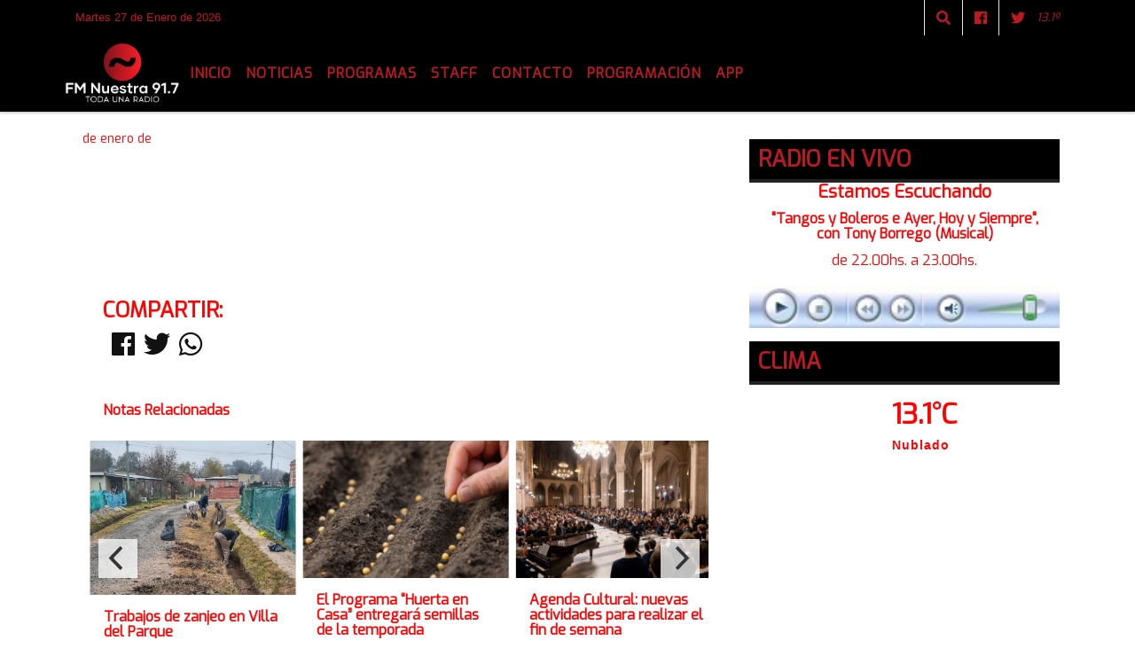

--- FILE ---
content_type: text/html; charset=UTF-8
request_url: https://fmnuestra.com.ar/nota/1796/ciclismo-operativo-vehicular-por-el-gran-premio-ciudad-de-lujan
body_size: 11484
content:
<!DOCTYPE html>

<html lang="es">

<head><meta charset="utf-8">


<meta http-equiv="X-UA-Compatible" content="IE=edge">
<meta name="viewport" content="width=device-width, initial-scale=1, user-scalable=no">

      <link href='https://fonts.googleapis.com/css?family=Exo' rel='stylesheet' type='text/css'>            <link href='https://fonts.googleapis.com/css?family=Oswald' rel='stylesheet' type='text/css'>
<title></title>
<meta name="description" content="" />
<meta name="keywords" content=", , , , ">
<meta name="language" content="es" />

<!--
<link rel="canonical" href="https://fmnuestra.com.ar/nota/1796/" />

<link rel="amphtml" href="https://fmnuestra.com.ar/nota-amp/1796/"/>
-->
<meta property="og:type" content="article" />
<meta property="og:title" content='' />
<meta property="og:description" content="" />
<meta property="og:url" content="https://fmnuestra.com.ar/nota/1796/" />
<meta property="og:image" content="https://x7.com.ar/gero/nofoto.png"  /> 
<meta name="date" content="-00-00" scheme="YYYY-MM-DD">




<link rel="shortcut icon" href="https://fmnuestra.com.ar/icono.ico" type="image/x-icon" />
		<!-- Bootstrap CSS -->
<link rel="stylesheet" href="https://stackpath.bootstrapcdn.com/bootstrap/4.3.1/css/bootstrap.min.css" integrity="sha384-ggOyR0iXCbMQv3Xipma34MD+dH/1fQ784/j6cY/iJTQUOhcWr7x9JvoRxT2MZw1T" crossorigin="anonymous">
<link href="https://radioshosting.com/css/delalora75new.css" rel="stylesheet">
<link rel="stylesheet" href="https://unpkg.com/flickity@2/dist/flickity.min.css"/>
<link href="https://use.fontawesome.com/releases/v5.0.6/css/all.css" rel="stylesheet">
<link rel="stylesheet" href="https://radioshosting.com/css/css/lightbox.min.css">

<!-- ADSENSE HEAD -->
<script async src="https://pagead2.googlesyndication.com/pagead/js/adsbygoogle.js"></script>
<script>
     (adsbygoogle = window.adsbygoogle || []).push({
          google_ad_client: "ca-pub-9616048993707415",
          enable_page_level_ads: true
     });
</script>

<script src="https://code.jquery.com/jquery-3.3.1.slim.min.js" integrity="sha384-q8i/X+965DzO0rT7abK41JStQIAqVgRVzpbzo5smXKp4YfRvH+8abtTE1Pi6jizo" crossorigin="anonymous"></script>
		<!-- HTML5 Shim and Respond.js IE8 support of HTML5 elements and media queries -->
		<!-- WARNING: Respond.js doesn t work if you view the page via file:// -->
		<!--[if lt IE 9]>
			<script src="https://oss.maxcdn.com/libs/html5shiv/3.7.0/html5shiv.js"></script>
			<script src="https://oss.maxcdn.com/libs/respond.js/1.4.2/respond.min.js"></script>
		<![endif]-->
<script>
                                                        (function(d, s, id) {
                                                        var js, fjs = d.getElementsByTagName(s)[0];
                                                        if (d.getElementById(id)) return;
                                                        js = d.createElement(s); js.id = id;
                                                        js.src = "//connect.facebook.net/es_LA/all.js#xfbml=1&appId=427523193949843";
                                                        fjs.parentNode.insertBefore(js, fjs);
                                                        }(document, 'script', 'facebook-jssdk'));
                                                    </script>


        <style>



        body {
                                background-color:#FFFFFF;
                    
                overflow-x: hidden;
                margin: 0 auto;

        }

                        h1, h2, h3, h4, h5, h6 {
                            margin-bottom: 10px;
                            line-height: 1.1em;
                            font-weight: 600;
                            margin-top: 0;
                            color: #FF0303;
                            font-family: 'Exo', sans-serif;
                        }

                        p {
                            font-family: Arial;
                        }

                        .h3, h3 {
                            font-size: 1rem;
                        }

                        h1 a, h2 a, h3 a, h4 a, h5 a, h6 a{
                                        display: block;
                                        color:#BC1A22;
                                    }

                            a:hover {

                            color:#232323;

                        }

                        a:link, a:visited, a:active, a:focus, a:before, a:after {
                            outline: 0 none;
                         text-decoration: none;
                         color:#BC1A22;
                         }





                            .navbar-nav .dropdown-menu{
                                position: absolute;
                                background-color: #000000;
                            }


                        .dropdown:hover>ul {

                            display: block !important;

                        }

                        .dropdown ul li a {

                            color: #BC1A22;

                        }


                        .navbar-light .navbar-nav .nav-link:focus, .navbar-light .navbar-nav {
                            color: #BC1A22;

                        }

                        .nav-link:hover {
                            color: #232323;

                        }

                        #logo {
                            max-width: 3.2rem;
                        }
                        #logo:hover path {
                        fill: #BC1A22;

                        }

                        #logo:hover {

                        color: #232323;

                        }

                         #logo2 {
                           fill: #FFFFFF;
                           max-width:48px;
                        }


                         #logo3 {
                           fill: #FFFFFF;
                           max-width:18px;
                        }
                        .color{
                            color:#BC1A22;
                        }

                        .btn-outline-primary.active, .btn-outline-primary:active, .show>.btn-outline-primary.dropdown-toggle {
                            color: #000000;
                            background-color: #BC1A22;
                            border:3px solid  #000000;
                        }

                            .btn-outline-primary:hover {
                            color: #000000;
                            background-color: #BC1A22;
                            border:3px solid #000000;

                        }
                            .btn-outline-primary {
                            color: #BC1A22;
                            background-color: #000000;
                            border:3px solid transparent;
                        }

                        footer p {
                        margin-bottom: .25rem;
                            color:#BC1A22;
                            font-weight: 300;
                        }
                        .facebook {
                            display: block;
                            float: right;
                            background: #BC1A22;
                            margin-right: 37px!important;
                        }

                        .twitter {
                            display: block;
                            float: right;
                            background: #BC1A22;
                        }
                        .flickity-page-dots .dot{
                            background: #BC1A22;

                        }
                        .sidebar .widget .widget-title {
                            font-size: 20px;
                        }

                            
                        .widget-head{
                            background-color: #000000!important;
                        }

                        .widget-title {
                            font-size: 25px;
                            font-weight: 900;
                            line-height: 1;
                            text-transform: uppercase;
                            margin-bottom: 0;
                            color:#BC1A22;
                            font-family: 'Exo', sans-serif;
                        }
                            /* ---- grid ---- */



                        .topbar {

                            border-bottom:0;

                            background-color: #000000;
                            color: #BC1A22;
                        }


                        .header {


                                                    background-position:center center;
                            background-size:cover;
                            background-repeat:no-repeat;
                            background-image:url(https://fmnuestra.com.ar/08-2023/703dc4ef60b7284eeabf85c53aeb2214.png);
                        -moz-background-size: cover;
                        -webkit-background-size: cover;

                                                    clear: both;


                        }


                        .header-right {
                            float: right;
                        }

                        .logo{
                                        max-width: 80%;

                                    }

                        .bg-light {

                            background-color: #fff!important;
                        }

                        article {
                                        background: transparent;
                                        /*border-radius: 3px;
                                        border: 1px solid #e4e4e4;*/
                                    }

                        .colorTitulo {
                            color: #FF0303;
                            font-weight: 800;
                            letter-spacing: 1px;

                        }



                        .facebook {

                            display: block;
                            float: right;
                            background-color: !important;
                            margin-right: 37px!important;
                                    }

                        .twitter {

                            display: block;
                            float: right;
                            background-color: !important;
                                    }
                            p.displaytitulo{
                                height: 0;
                                margin: 0;
                                font-family: 'Montserrat', sans-serif!important;
                                letter-spacing:1px;
                            }




                        .carousel-caption {

                            z-index: 10;
                            padding: 4px 20px;
                            /* padding-bottom: 20px;
                                position: absolute;
                            right: 0;
                            bottom: 0px;
                            left: 0;
                             */

                            background-color: #00000099;

                        }
                        .carousel-caption h2 {
                            color: #BC1A22!important;
                            font-weight: 700;
                            margin: 0;

                            font-size: 2.5vw;
                        }



                        .localidad {
                            font-family:'Exo', sans-serif;
                            color:#FFFFFF;
                            line-height: 1;

                        }





                            /* destacadas slider */

                        .titulo{
                            display: none;
                            position: absolute;
                            bottom: 0;
                            height: 100%;
                            width: 100%;
                            padding: 20px 15px;
                            background-color: #000000;
                            opacity: 0.7;
                            }


                        .cub3r-caption{
                            /*display:none;*/
                            position:absolute;
                            bottom:0;
                            left:0;
                            background-color:#00000099;
                            width:100%;
                            padding:0.5rem 0.75rem;
                        }

                        .cub3r-caption-text{
                            color:#BC1A22!important;
                        }

                        .html-marquee {
                            font-weight: 200;
                            height: 40px!important;
                            width: 100%;
                            background-color: transparent!important;
                            font-family: 'Montserrat', sans-serif!important;
                            font-size: inherit!important;
                            color: #BC1A22!important;
                            letter-spacing: 0.5px;
                        }

                        marquee p {
                            color: #BC1A22!important;
                        }
                        .texto-fecha{

                            color: #BC1A22;
                        }

                        .navbar-toggler-icon{
                            color: #BC1A22;
                        }
                        .sidebar2{
                            will-change: min-height;
                        }

                        .sidebar__inner2{
                            transform: translate(0, 0); /* For browsers don't support translate3d. */
                            transform: translate3d(0, 0, 0);
                            will-change: position, transform;
                        }

                                     .fb-like > span > iframe {
                                                            width: 100%!important;
                                                        }
        </style>
	</head>


<body>


<!-- ESTO ES LA CABECERA EL HEAD -->


<!-- climainfo     -->
    <style>

    /* boton de whats app */
        .botonWasap {
            position: fixed;
            bottom: 26px;
            right: 26px;
            z-index: 1000;
            border-radius: 50% !important;
        }

        .botonWasap > i {
            font-size: 2rem;
            padding: 10px 6px;
        }

        .navbar{
            /* padding: 0px 0px 0px 15px!important;
            box-shadow: 2px 2px 3px #ccc;
            margin-bottom: 15px!important;*/
            background-color: #000000;
        }
        .nav-link {

            color: #BC1A22;
            font-family: 'Exo', sans-serif;
            font-weight: 700;
        }

        .caret{
        color: #000000;

        }

        .dropdown-menu {

            padding: 0;
        }

        .dropdown-menu li a{

            padding: .5rem;
            font-size: 1rem;

        }

            .dropdown-menu .nav-item .nav-link:hover{

            background-color: #000000;
            color: #232323;

        }


        .nav-item .dropdown:hover ul{
            display: block;

        }
        .topbar{
            /*border-bottom: 1px solid #e4e4e4;
            height: 42px!important;
            line-height: 38px;*/
        }
        .menuBusqueda{
            border: 0px none;
            width: 100%;
            position: absolute;
            will-change: transform;
            top: 0px;
            left: 0px;
            transform: translate3d(0px, 0px, 0px)!important;
            -webkit-transition: all 1s ease-in;
            -moz-transition: all 1s ease-in;
            -o-transition: all 1s ease-in;
            transition: all 1s ease-in;
        }

        .menuBusqueda2{
            border: 0px none;
            position: absolute;
            will-change: transform;
            top: 0px;
            left: 0px;
            transform: translate3d(0px, 0px, 0px)!important;
            -webkit-transition: all 1s ease-in;
            -moz-transition: all 1s ease-in;
            -o-transition: all 1s ease-in;
            transition: all 1s ease-in;

        }

        .menuBusqueda2 > form > input {
            min-height: 56px;
        }

        .submenu{
            font-size: 12px;
            font-weight: 200;
        }
        #logo4{
            fill: #BC1A22;
            max-width: 18px;
        }
    </style>

    <div id="header-wrapper" class="">
            <div class="topbar">
                <div class="container">
                    <div class="row">

                        <div class="d-none d-sm-block col-sm-5 col-md-3 pr-0" style="max-height: 40px;overflow: hidden;">
                                                                <p class="mb-0 texto-fecha" id="text-fecha">
                                                                                                                                                                Martes                                                                                                                                                                                                                                                27 de Enero de 2026                                </p>
                        </div>
                        <div class="d-none d-md-block col-md-3 col-lg-4 p-0">



                            




                        </div>
                        <div class="col-12 col-sm-7 col-md-6 col-lg-5 text-right">
                            <ul class="mb-0 d-flex justify-content-end">

                                        <li class="" style="border-left:1px solid #e4e4e4;">

                                                <a href="#" role="button" id="dropdownMenuLink" data-toggle="dropdown" aria-haspopup="true" aria-expanded="false" class="btn">
                                                    <i class="fas fa-search" style="color: #BC1A22;"></i>
                                                </a>
                                                <div class="dropdown-menu menuBusqueda" style="border:0;width:100%;" aria-labelledby="dropdownMenuLink">
                                                    <form id="form1" name="form1" method="GET" action="buscar.php">
                                                        <input name="busqueda" type="text" class="form-control" size="30" value="" id="inputString" onkeyup="lookup(this.value);" onblur="fill();" />
                                                        <input name="Submit" type="submit" class="btn btn-outline-primary my-2 my-sm-0" value="Buscar" />
                                                    </form>

                                                </div>

                                        </li>

                                        
                                        
                                                                                    <li class="" style="border-left:1px solid #e4e4e4;">
                                                <a class="btn" target="_blank" href="https://www.facebook.com/FM-Nuestra-917-948402595208087/"><i class="fab fa-facebook" aria-hidden="true" style=" color: #BC1A22;"></i></a>
                                            </li>
                                        


                                        
                                                                                <li class="" style="border-left:1px solid #e4e4e4;">
                                            <a class="btn" target="_blank" href="https://twitter.com/FMNuestra917"><i class="fab fa-twitter" style=" color: #BC1A22;"></i></a>
                                        </li>
                                        
                                        
                                        
                                        
                                        
                                        
                                        
                                        
                                        

                  <li class="d-flex align-items-center">
                    <i class="pr-0 color" style="font-family:'Exo', sans-serif;color:#BC1A22;">13.1&ordm;</i>
                  </li>

                  <li class="d-none">
                    <!--  <img alt="Nublado" title="Nublado" style="max-width:20px;" id="logo4" class="svg d-none"  src="https://radioshosting.com/iconos_clima/svg/1632263501.svg" />  -->
                  </li>


                            </ul>

                        </div>
                    </div>
                </div>
            </div>

            <header class="container-fluid d-none header">


                    <div class="container">


                        <div class="row">

                            







           






           

                             
                            <div class="d-none d-block  d-lg-block col-12 col-md-12 text-center">

                                    <a href="https://fmnuestra.com.ar/principal.php">
                                    <img src="https://fmnuestra.com.ar/08-2023/5407badf1baea0f58311b50c59b8c307.jpg"
                                        class="img-fluid"
                                        style="padding-top:20px; padding-bottom: 20px;max-height: 170px;"
                                        alt="FM Nuestra 91.7 Mhz - Toda una Radio" title="FM Nuestra 91.7 Mhz - Toda una Radio"></a>

                            </div>


                                

                            


                        </div>
                    </div>
            </header>

    </div>

    <nav id="navigato" class="navbar navbar-default navbar-expand-lg">

        <button class="navbar-toggler" type="button" data-toggle="collapse" data-target="#myNavbar">

            <i class="fas fa-bars" style="color: #BC1A22;"></i>

        </button>

        <a class="d-lg-none " href="https://fmnuestra.com.ar/principal.php">
                <img src="https://fmnuestra.com.ar/08-2023/5407badf1baea0f58311b50c59b8c307.jpg"
                     class="img-fluid"
                     style="max-height: 70px;"
                     alt="FM Nuestra 91.7 Mhz - Toda una Radio"
                     title="FM Nuestra 91.7 Mhz - Toda una Radio">
        </a>

        <div class="collapse navbar-collapse" id="myNavbar" style="max-width:1140px;margin:0 auto;">

            <a class="d-none d-lg-block" href="https://fmnuestra.com.ar/principal.php">
                <img src="https://fmnuestra.com.ar/08-2023/5407badf1baea0f58311b50c59b8c307.jpg"
                     class="img-fluid"
                     style="max-height: 70px;"
                     alt="FM Nuestra 91.7 Mhz - Toda una Radio"
                     title="FM Nuestra 91.7 Mhz - Toda una Radio">
            </a>

            <ul class="navbar-nav " >


                                                            <li   class="nav-item" >

                                    <a class="nav-link"  href="https://fmnuestra.com.ar/principal.php"

                                    >

                                     Inicio</a>

                                                                    </li>
                                                            <li  class="nav-item dropdown" >

                                    <a class="nav-link"  class="dropdown-toggle" data-toggle="dropdown"  href=""

                                    >

                                    Noticias </a>

                                    
                                        <ul class="dropdown-menu">
                                            
                                            <li class="nav-item">
                                                <a href="https://fmnuestra.com.ar/noticias/5000037/deportes"
                                                     class="nav-link" >Deportes                                                </a>
                                            </li>
                                            
                                            <li class="nav-item">
                                                <a href="https://fmnuestra.com.ar/noticias/5000105/espectaculos"
                                                     class="nav-link" >Espectáculos                                                </a>
                                            </li>
                                            
                                            <li class="nav-item">
                                                <a href="https://fmnuestra.com.ar/noticias/5000100/flandria"
                                                     class="nav-link" >Flandria                                                </a>
                                            </li>
                                            
                                            <li class="nav-item">
                                                <a href="https://fmnuestra.com.ar/noticias/5000103/educacion"
                                                     class="nav-link" >Educación                                                </a>
                                            </li>
                                            
                                            <li class="nav-item">
                                                <a href="https://fmnuestra.com.ar/noticias/5000059/salud"
                                                     class="nav-link" >Salud                                                </a>
                                            </li>
                                            
                                            <li class="nav-item">
                                                <a href="https://fmnuestra.com.ar/noticias/5000099/club-lujan"
                                                     class="nav-link" >Club Luján                                                </a>
                                            </li>
                                            
                                            <li class="nav-item">
                                                <a href="https://fmnuestra.com.ar/noticias/5000061/cultura"
                                                     class="nav-link" >Cultura                                                </a>
                                            </li>
                                            
                                            <li class="nav-item">
                                                <a href="https://fmnuestra.com.ar/noticias/5000102/informacion-general"
                                                     class="nav-link" >Información General                                                </a>
                                            </li>
                                            
                                            <li class="nav-item">
                                                <a href="https://fmnuestra.com.ar/noticias/5000039/politica-"
                                                     class="nav-link" >Política                                                </a>
                                            </li>
                                            
                                            <li class="nav-item">
                                                <a href="https://fmnuestra.com.ar/noticias/5000064/turismo"
                                                     class="nav-link" >Turismo                                                </a>
                                            </li>
                                                                                    </ul>
                                                                    </li>
                                                            <li  class="nav-item dropdown" >

                                    <a class="nav-link"  class="dropdown-toggle" data-toggle="dropdown"  href=""

                                    >

                                    Programas </a>

                                    
                                        <ul class="dropdown-menu">
                                            
                                            <li class="nav-item">
                                                <a href="https://fmnuestra.com.ar/noticias/5000109/de-6-a-8-pm"
                                                     class="nav-link" >De 6 a 8 PM                                                </a>
                                            </li>
                                            
                                            <li class="nav-item">
                                                <a href="https://fmnuestra.com.ar/noticias/5000110/tren-de-noticias"
                                                     class="nav-link" >Tren De Noticias                                                </a>
                                            </li>
                                            
                                            <li class="nav-item">
                                                <a href="https://fmnuestra.com.ar/noticias/5000111/colectivo-celeste-y-blanco"
                                                     class="nav-link" >Colectivo Celeste y Blanco                                                </a>
                                            </li>
                                                                                    </ul>
                                                                    </li>
                                                            <li   class="nav-item" >

                                    <a class="nav-link"  href="https://fmnuestra.com.ar/seccion/1000087/staff"

                                    >

                                     Staff</a>

                                                                    </li>
                                                            <li   class="nav-item" >

                                    <a class="nav-link"  href="https://fmnuestra.com.ar/seccion/1000663/contacto"

                                    >

                                     Contacto</a>

                                                                    </li>
                                                            <li  class="nav-item dropdown" >

                                    <a class="nav-link"  class="dropdown-toggle" data-toggle="dropdown"  href="https://fmnuestra.com.ar/seccion/1001031/programacion"

                                    >

                                    Programación </a>

                                    
                                        <ul class="dropdown-menu">
                                            
                                            <li class="nav-item">
                                                <a href="https://fmnuestra.com.ar/seccion/1382/lunes-a-viernes"
                                                     class="nav-link" >Lunes a Viernes                                                </a>
                                            </li>
                                            
                                            <li class="nav-item">
                                                <a href="https://fmnuestra.com.ar/seccion/1383/sabado"
                                                     class="nav-link" >Sábado                                                </a>
                                            </li>
                                            
                                            <li class="nav-item">
                                                <a href="https://fmnuestra.com.ar/seccion/2173/domingo"
                                                     class="nav-link" >Domingo                                                </a>
                                            </li>
                                                                                    </ul>
                                                                    </li>
                                                            <li   class="nav-item" >

                                    <a class="nav-link"  href="https://play.google.com/store/apps/details?id=com.radiosar.fmnuestra"

                                     target="_blank" >

                                     App</a>

                                                                    </li>
                            
            </ul>

        </div>


    </nav>

    
    <nav id="navigato2" data-hidden="true" class="navbar navbar-default navbar-expand-lg show2">


        <button class="navbar-toggler" type="button" data-toggle="collapse" data-target="#myNavbar2">

            <i class="fas fa-bars" style="color: #BC1A22;"></i>

        </button>


        <a href="https://fmnuestra.com.ar/principal.php">
            <img src="https://fmnuestra.com.ar/08-2023/5407badf1baea0f58311b50c59b8c307.jpg"
                 class="img-fluid"
                 style="max-height: 70px;"
                 alt="FM Nuestra 91.7 Mhz - Toda una Radio"
                 title="FM Nuestra 91.7 Mhz - Toda una Radio">
        </a>



        <!--a id="fa" rel="home" href="https://fmnuestra.com.ar/principal.php" class="navbar-brand d-lg-none yiyin text-center" style="margin:0 auto;">
            <img class="img-fluid" style="max-height:35px;" src="//fmnuestra.com.ar/08-2023/5407badf1baea0f58311b50c59b8c307.jpg">
        </a-->

                    <div class="collapse navbar-collapse" id="myNavbar2" style="max-width:1140px;">


                        <ul class="navbar-nav ml-auto mr-3" >


                                                            <li   class="nav-item" >

                                    <a class="nav-link"  href="https://fmnuestra.com.ar/principal.php"

                                    >

                                     Inicio</a>

                                                                    </li>
                                                            <li  class="nav-item dropdown" >

                                    <a class="nav-link"  class="dropdown-toggle" data-toggle="dropdown"  href=""

                                    >

                                    Noticias </a>

                                    
                                        <ul class="dropdown-menu">
                                            
                                            <li class="nav-item">
                                                <a href="https://fmnuestra.com.ar/noticias/5000037/deportes"
                                                     class="nav-link" >Deportes                                                </a>
                                            </li>
                                            
                                            <li class="nav-item">
                                                <a href="https://fmnuestra.com.ar/noticias/5000105/espectaculos"
                                                     class="nav-link" >Espectáculos                                                </a>
                                            </li>
                                            
                                            <li class="nav-item">
                                                <a href="https://fmnuestra.com.ar/noticias/5000100/flandria"
                                                     class="nav-link" >Flandria                                                </a>
                                            </li>
                                            
                                            <li class="nav-item">
                                                <a href="https://fmnuestra.com.ar/noticias/5000103/educacion"
                                                     class="nav-link" >Educación                                                </a>
                                            </li>
                                            
                                            <li class="nav-item">
                                                <a href="https://fmnuestra.com.ar/noticias/5000059/salud"
                                                     class="nav-link" >Salud                                                </a>
                                            </li>
                                            
                                            <li class="nav-item">
                                                <a href="https://fmnuestra.com.ar/noticias/5000099/club-lujan"
                                                     class="nav-link" >Club Luján                                                </a>
                                            </li>
                                            
                                            <li class="nav-item">
                                                <a href="https://fmnuestra.com.ar/noticias/5000061/cultura"
                                                     class="nav-link" >Cultura                                                </a>
                                            </li>
                                            
                                            <li class="nav-item">
                                                <a href="https://fmnuestra.com.ar/noticias/5000102/informacion-general"
                                                     class="nav-link" >Información General                                                </a>
                                            </li>
                                            
                                            <li class="nav-item">
                                                <a href="https://fmnuestra.com.ar/noticias/5000039/politica-"
                                                     class="nav-link" >Política                                                </a>
                                            </li>
                                            
                                            <li class="nav-item">
                                                <a href="https://fmnuestra.com.ar/noticias/5000064/turismo"
                                                     class="nav-link" >Turismo                                                </a>
                                            </li>
                                                                                    </ul>
                                                                    </li>
                                                            <li  class="nav-item dropdown" >

                                    <a class="nav-link"  class="dropdown-toggle" data-toggle="dropdown"  href=""

                                    >

                                    Programas </a>

                                    
                                        <ul class="dropdown-menu">
                                            
                                            <li class="nav-item">
                                                <a href="https://fmnuestra.com.ar/noticias/5000109/de-6-a-8-pm"
                                                     class="nav-link" >De 6 a 8 PM                                                </a>
                                            </li>
                                            
                                            <li class="nav-item">
                                                <a href="https://fmnuestra.com.ar/noticias/5000110/tren-de-noticias"
                                                     class="nav-link" >Tren De Noticias                                                </a>
                                            </li>
                                            
                                            <li class="nav-item">
                                                <a href="https://fmnuestra.com.ar/noticias/5000111/colectivo-celeste-y-blanco"
                                                     class="nav-link" >Colectivo Celeste y Blanco                                                </a>
                                            </li>
                                                                                    </ul>
                                                                    </li>
                                                            <li   class="nav-item" >

                                    <a class="nav-link"  href="https://fmnuestra.com.ar/seccion/1000087/staff"

                                    >

                                     Staff</a>

                                                                    </li>
                                                            <li   class="nav-item" >

                                    <a class="nav-link"  href="https://fmnuestra.com.ar/seccion/1000663/contacto"

                                    >

                                     Contacto</a>

                                                                    </li>
                                                            <li  class="nav-item dropdown" >

                                    <a class="nav-link"  class="dropdown-toggle" data-toggle="dropdown"  href="https://fmnuestra.com.ar/seccion/1001031/programacion"

                                    >

                                    Programación </a>

                                    
                                        <ul class="dropdown-menu">
                                            
                                            <li class="nav-item">
                                                <a href="https://fmnuestra.com.ar/seccion/1382/lunes-a-viernes"
                                                     class="nav-link" >Lunes a Viernes                                                </a>
                                            </li>
                                            
                                            <li class="nav-item">
                                                <a href="https://fmnuestra.com.ar/seccion/1383/sabado"
                                                     class="nav-link" >Sábado                                                </a>
                                            </li>
                                            
                                            <li class="nav-item">
                                                <a href="https://fmnuestra.com.ar/seccion/2173/domingo"
                                                     class="nav-link" >Domingo                                                </a>
                                            </li>
                                                                                    </ul>
                                                                    </li>
                                                            <li   class="nav-item" >

                                    <a class="nav-link"  href="https://play.google.com/store/apps/details?id=com.radiosar.fmnuestra"

                                     target="_blank" >

                                     App</a>

                                                                    </li>
                            

                        </ul>

                        <ul class="d-flex justify-content-end" style="list-style: none;padding:0;margin:0;">
                            <li class="" style="border-left:1px solid #e4e4e4;">
                                <a href="#" role="button" id="dropdownMenuLink2" data-toggle="dropdown" aria-haspopup="true" aria-expanded="false" class="btn">
                                    <i class="fas fa-search" style="color: #BC1A22;"></i>
                                </a>

                                <div class="dropdown-menu menuBusqueda2" style="border:0;width:100%;" aria-labelledby="dropdownMenuLink2">
                                    <form id="form1" name="form1" method="GET" action="buscar.php">
                                        <input name="busqueda" type="text" class="form-control" size="30" value="" id="inputString" onkeyup="lookup(this.value);" onblur="fill();" />
                                        <input name="Submit" type="submit" class="btn btn-outline-primary my-2 my-sm-0" value="Buscar" />
                                    </form>

                                </div>

                            </li>

                              

                  <li class="d-flex align-items-center">
                    <i class="pr-0 color" style="font-family:'Exo', sans-serif;color:#BC1A22;">13.1&ordm;</i>
                  </li>

                  <li class="d-none">
                    <!--  <img alt="Nublado" title="Nublado" style="max-width:20px;" id="logo4" class="svg d-none"  src="https://radioshosting.com/iconos_clima/svg/1632263501.svg" />  -->
                  </li>


                        </ul>

                    </div>
      <div id="result"></div>

    </nav>

    <style>
                 .show2{
                    position: fixed;
                    top: -90px;
                    z-index: 999;
                    width: 100%;

                 }
                 .show-top{
                    -webkit-transition: all 0.6s ease-in;
                    -moz-transition: all 0.6s ease-in;
                    -o-transition: all 0.6s ease-in;
                    transition: all 0.6s ease-in;
                    display: flex!important;
                    align-items: space;
                    position: fixed;
                    top: 0!important;
                    width: 100%;
                    background-color:#000000;
                 }
                 .yiyin{
                     width: calc(100% - 50px)!important;
                 }

    </style>

    <script>
        const nav = document.querySelector('#navigato2');

        const navbar = document.querySelector('#header-wrapper');
        const tito = navbar.offsetHeight + 130;


        // console.log('esrt ', tito);

        window.addEventListener('scroll', () => {
            if(window.scrollY > tito) {
                nav.classList.add('show-top');
                //var i = setInterval(myTimer ,4000);
//
                //setTimeout(function( ) { clearInterval( i ); }, 8000);
//
//
                //function myTimer() {
                //  $('.grid').isotope({
                //        itemSelector: '.grid-item'
                //    });
                //        }
                }
            else {
                nav.classList.remove('show-top');
                }
        });




    </script>

    <!-- boton de whatsapp -->
        

        <!-- ESTO ES EL CUERPO DE LA PAGINA, PEUDE ESTAR CONTENIDO O NO -->


            <div class="container bg-light pt-3">

                <div id="main-content" class="row main">

                            <div id="content" class="col-12 col-sm-8 p-0 col-md-8 col-lg-8 content" >

                                <!-- ACA empieza -->



                                    <div class="col-lg-12 col-12 base-box2" style="display: flex; justify-content: space-between;">
                                        
                                                                                <div>
                                            <p class="m-0 py-1 px-2" style=";font-family:'Exo', sans-serif;font-size:14px;color:#FF0303;">
                                                 de enero de                                             </p>

                                        </div>

                                    </div>

                                    <div class="col-lg-12 col-12 base-box2 p-0 px-md-3">

                                        <div class="mb-3">

                                            <h2 style="padding: 15px;font-family:'Exo', sans-serif;color:#FF0303;"></h2>

                                        </div>

                                            
                                            


                                        <div class="grid mt-3 fg">

                                                
                                            
                                        </div>


                                        <div class="col-lg-12 col-12 mb-3">

                                            <p style="font-family:;"></p>

                                        </div>


                                                                                    
                                            

                                            <div class="col-lg-12 col-12 mb-3">

                                                <!-- -->

                                                <div id="fb-root"></div>



                                                <!-- -->

                                                <div class="col-lg-12 col-12 p-0 mb-3 d-flex justify-content-center py-3">

                                                    
                                                </div>

                                                <!-- -->

                                                <div class="col-lg-12 col-12 p-0">

                                                                                                                                                                        

                                                                                                                                                                                                                                

                                                                                                                                                                                                                                                                                                                                                

                                                                                                                <p style=""></p >
                                                        
                                                </div>

                                                <!-- -->
                                                
                                                <!-- -->

                                                                                                <!-- -->


                                                    


                                                <!-- -->

                                                <div class="col-lg-12 col-12">

                                                    <div class="fb-like" data-href="https://fmnuestra.com.ar/nota/1796/" data-layout="button_count" data-action="like" data-size="large" data-show-faces="true" data-share="true"></div>

                                                </div>

                                                <!-- -->

                                                <div class="col-lg-12 col-12">

                                                                                                            </div>

                                                <!-- -->

                                                <div class="col-lg-12 col-12 p-0 mb-3 d-flex justify-content-center py-3">

                                                    

                                                </div>

                                                <!-- -->

                                                <div class="col-lg-12 col-12">

                                                    <h4>COMPARTIR:</h4>

                                                    <ul class="navbar-nav flex-row ml-md-auto d-md-flex">

                                                        <li class="nav-item">
                                                            <a style="margin-left:10px;" target="_blank" href="https://www.facebook.com/sharer.php?u=https://fmnuestra.com.ar/nota/1796/&t=">
                                                                <i class="fab fa-facebook" style="font-size:30px;color:#111111; " aria-hidden="true"></i>
                                                            </a>
                                                        </li>

                                                        <li class="nav-item">
                                                            <a style="margin-left:10px;" target="_blank" href="https://twitter.com/share?original_referer=https://fmnuestra.com.ar/nota/1796/&amp;source=tweetbutton&amp;text=&amp;url=https://fmnuestra.com.ar/nota/1796/">
                                                                <i class="fab fa-twitter" style="font-size:30px;color:#111111; " aria-hidden="true"></i>
                                                            </a>
                                                        </li>

                                                        <li class="nav-item">
                                                            <a style="margin-left:10px;" target="_blank" href="https://api.whatsapp.com/send?text=*.*  https://fmnuestra.com.ar/nota/1796/">
                                                                <i class="fab fa-whatsapp" style="font-size:30px;color:#111111; " aria-hidden="true"></i>
                                                            </a>
                                                        </li>
                                                    </ul>


                                                </div>

                                                <!-- -->

                                                <div class="col-lg-12 col-12 px-0 my-3 py-3">

                                                                <div class="col-12 col-lg-12 py-3">

                                                                    <h3 style="font-family:'Exo', sans-serif;color:#FF0303;">Notas Relacionadas</h3>

                                                                </div>


                                                                <div class="main-carousel" data-flickity='{ "cellAlign": "left", "imagesLoaded": true, "wrapAround": true, "pageDots": false }'>



                                                                    


                                                                        <div class="carousel-cell col-12 col-md-4 col-lg-4 p-0">



                                                                                    
                                                                                    <a href="https://fmnuestra.com.ar/nota/1791/trabajos-de-zanjeo-en-villa-del-parque">
                                                                                    <img class="img-fluid" src="https://fmnuestra.com.ar/08-2023/resize_1693056016.jpg" alt="Trabajos de zanjeo en Villa del Parque" width="100%"  /></a>

                                                                                    <div class="caption news-summary">
                                                                                        <a href="https://fmnuestra.com.ar/nota/1791/trabajos-de-zanjeo-en-villa-del-parque"><h3>Trabajos de zanjeo en Villa del Parque</h3></a>
                                                                                    </div>


                                                                        </div>

                                                                        


                                                                        <div class="carousel-cell col-12 col-md-4 col-lg-4 p-0">



                                                                                    
                                                                                    <a href="https://fmnuestra.com.ar/nota/1790/el-programa-huerta-en-casa-entregara-semillas-de-la-temporada-primavera-verano-">
                                                                                    <img class="img-fluid" src="https://fmnuestra.com.ar/08-2023/resize_1693055851.jpg" alt="El Programa “Huerta en Casa” entregará semillas de la temporada primavera- verano " width="100%"  /></a>

                                                                                    <div class="caption news-summary">
                                                                                        <a href="https://fmnuestra.com.ar/nota/1790/el-programa-huerta-en-casa-entregara-semillas-de-la-temporada-primavera-verano-"><h3>El Programa “Huerta en Casa” entregará semillas de la temporada primavera- verano </h3></a>
                                                                                    </div>


                                                                        </div>

                                                                        


                                                                        <div class="carousel-cell col-12 col-md-4 col-lg-4 p-0">



                                                                                    
                                                                                    <a href="https://fmnuestra.com.ar/nota/1789/agenda-cultural-nuevas-actividades-para-realizar-el-fin-de-semana">
                                                                                    <img class="img-fluid" src="https://fmnuestra.com.ar/08-2023/resize_1692967630.jpeg" alt="Agenda Cultural: nuevas actividades para realizar el fin de semana" width="100%"  /></a>

                                                                                    <div class="caption news-summary">
                                                                                        <a href="https://fmnuestra.com.ar/nota/1789/agenda-cultural-nuevas-actividades-para-realizar-el-fin-de-semana"><h3>Agenda Cultural: nuevas actividades para realizar el fin de semana</h3></a>
                                                                                    </div>


                                                                        </div>

                                                                        


                                                                        <div class="carousel-cell col-12 col-md-4 col-lg-4 p-0">



                                                                                    
                                                                                    <a href="https://fmnuestra.com.ar/nota/1788/habra-un-encuentro-literario-diverso-en-la-biblioteca-ameghino">
                                                                                    <img class="img-fluid" src="https://fmnuestra.com.ar/08-2023/resize_1692967481.jpeg" alt="Habrá un Encuentro Literario Diverso en la Biblioteca Ameghino" width="100%"  /></a>

                                                                                    <div class="caption news-summary">
                                                                                        <a href="https://fmnuestra.com.ar/nota/1788/habra-un-encuentro-literario-diverso-en-la-biblioteca-ameghino"><h3>Habrá un Encuentro Literario Diverso en la Biblioteca Ameghino</h3></a>
                                                                                    </div>


                                                                        </div>

                                                                        


                                                                        <div class="carousel-cell col-12 col-md-4 col-lg-4 p-0">



                                                                                    
                                                                                    <a href="https://fmnuestra.com.ar/nota/1787/este-sabado-se-realizara-el-festival-de-las-infancias-en-el-polideportivo-municipal">
                                                                                    <img class="img-fluid" src="https://fmnuestra.com.ar/08-2023/resize_1692885936.jpeg" alt="Este sábado se realizará el Festival de las Infancias en el Polideportivo Municipal" width="100%"  /></a>

                                                                                    <div class="caption news-summary">
                                                                                        <a href="https://fmnuestra.com.ar/nota/1787/este-sabado-se-realizara-el-festival-de-las-infancias-en-el-polideportivo-municipal"><h3>Este sábado se realizará el Festival de las Infancias en el Polideportivo Municipal</h3></a>
                                                                                    </div>


                                                                        </div>

                                                                        


                                                                        <div class="carousel-cell col-12 col-md-4 col-lg-4 p-0">



                                                                                    
                                                                                    <a href="https://fmnuestra.com.ar/nota/1786/lujan-limpio-los-ecopuntos-registraron-mas-de-2-toneladas-de-residuos-reciclables-por-mes">
                                                                                    <img class="img-fluid" src="https://fmnuestra.com.ar/08-2023/resize_1692885789.jpeg" alt="Luján Limpio: los Ecopuntos registraron más de 2 toneladas de residuos reciclables por mes" width="100%"  /></a>

                                                                                    <div class="caption news-summary">
                                                                                        <a href="https://fmnuestra.com.ar/nota/1786/lujan-limpio-los-ecopuntos-registraron-mas-de-2-toneladas-de-residuos-reciclables-por-mes"><h3>Luján Limpio: los Ecopuntos registraron más de 2 toneladas de residuos reciclables por mes</h3></a>
                                                                                    </div>


                                                                        </div>

                                                                        


                                                                        <div class="carousel-cell col-12 col-md-4 col-lg-4 p-0">



                                                                                    
                                                                                    <a href="https://fmnuestra.com.ar/nota/1785/democracia-siempre-habra-funciones-de-teatro-gratuitas-en-lujan">
                                                                                    <img class="img-fluid" src="https://fmnuestra.com.ar/08-2023/resize_1692885648.jpeg" alt="“Democracia Siempre”: habrá funciones de Teatro gratuitas en Luján" width="100%"  /></a>

                                                                                    <div class="caption news-summary">
                                                                                        <a href="https://fmnuestra.com.ar/nota/1785/democracia-siempre-habra-funciones-de-teatro-gratuitas-en-lujan"><h3>“Democracia Siempre”: habrá funciones de Teatro gratuitas en Luján</h3></a>
                                                                                    </div>


                                                                        </div>

                                                                        


                                                                        <div class="carousel-cell col-12 col-md-4 col-lg-4 p-0">



                                                                                    
                                                                                    <a href="https://fmnuestra.com.ar/nota/1784/con-el-festival-foley-como-previa-comenzara-una-nueva-edicion-del-festival-nacional-de-cine">
                                                                                    <img class="img-fluid" src="https://fmnuestra.com.ar/08-2023/resize_1692287806.jpeg" alt="Con el Festival Foley como previa, comenzará una nueva edición del Festival Nacional de Cine" width="100%"  /></a>

                                                                                    <div class="caption news-summary">
                                                                                        <a href="https://fmnuestra.com.ar/nota/1784/con-el-festival-foley-como-previa-comenzara-una-nueva-edicion-del-festival-nacional-de-cine"><h3>Con el Festival Foley como previa, comenzará una nueva edición del Festival Nacional de Cine</h3></a>
                                                                                    </div>


                                                                        </div>

                                                                                                                                        </div>


                                                </div>

                                                <!-- -->

                                                
                                                <div  class="col-12 col-lg-12">
                                                    <div style="padding-left:9px;height:90px;">
                                                        <!-- banner adsense -->
                                                                                                            </div>
                                                </div>

                                                
                                                <!-- -->


                                                <div class="col-12">

                                                                                                        <div class="col-12"><h3 style="">Comentarios</h3></div>
                                                                                                            <div class="col-12">
                                                                        <div class="fb-comments" reverse="false" data-href="https://fmnuestra.com.ar/nota/1796/" data-num-posts="100" data-width="100%"  data-order-by="reverse_time";></div>
                                                                    </div>
                                                    
                                                </div>


                                            </div>

                                    </div>

                                <!-- ACA termina-->

                            </div>

                            <div id="sidebar" class="col-12 col-sm-4 col-md-4 p-0 col-lg-4 sidebar">

                                    <div class="sidebar__inner">

                                         <div class="grid-item2 col-12">
<!-- banner adsense -->
</div>


<div class="  grid-item2 col-12  ">

       
</div>

 <div class="  grid-item2 col-12  "> <article style="margin-bottom:15px;">



    <div class="base-box2  col-lg-12 col-xs-6" style="text-align:center;padding:0;">






    </div>

</article>
 </div>  <div class="  grid-item2 col-12  "> 

<article  style="margin-bottom:15px;">


    <div class="base-box2" >


          <div class="widget-head">

              <h3 class="widget-title"><span>RADIO EN VIVO</span></h3>

      </div>


<div class="col-lg-12 col-12 p-0" ">


         <div style="text-align:center;">

           
         


    
               
                <div class="col-12 text-center">
               
                                    
                </div>
                <div class="col-12 text-center">
                               
                    <h5 style=";font-family:'Exo', sans-serif;color:#FF0303;">
                        Estamos Escuchando                            
                                            </h5>
                    
                    <h3 style=";font-family:'Exo', sans-serif;color:#FF0303;">"Tangos y Boleros e Ayer, Hoy y Siempre", con Tony Borrego (Musical)</h3>
                    
                    <p style=";font-family:'Exo', sans-serif;color:#FF0303;">de 22.00hs. a 23.00hs.</p>

                </div>

        
       <a href="javascript:ventanaSecundaria56('https://fmnuestra.com.ar/envivo')">
           <img class="img-fluid"  src="https://fmnuestra.com.ar/stream.jpg" style="width:100%" /> </a>
           <a href="javascript:ventanaSecundaria56t('https://fmnuestra.com.ar/movil.php')"></a>

           </div>

     </div>
</div>
</article>
 </div>  <div class="  grid-item2 col-12  "> <style>
    .imgfluid{
        position:absolute;
        top:0px;
        right: 13px;

    max-width: 70px;
        }


</style>


<article class="container-fluid p-0 mb-3">

    <div class="base-box2">
            <div class="widget-head">
                            <h3 class="widget-title" >
                                <span style="text-transform:uppercase;">Clima</span>
                            </h3>
                </div>


                <div class="row p-3" >

                    <div class="col-lg-5 col-5 p-2">



                    </div>

                    <div class="col-lg-7 col-7 d-flex align-items-center">

                        <div>
                            <h3 style="font-size:2rem;">13.1°C</h3>
                            <p class="colorTitulo" style="line-height:1;">Nublado</p>
                        </div>


                    </div>


                </div>
    </div>

</article>
 </div>  <div class="  grid-item2 col-12  "> <article style="margin-bottom:15px;">



    <div class="base-box2  col-lg-12 col-xs-6" style="text-align:center;padding:0;">






    </div>

</article>
 </div> 
                                    </div>
                            </div>



                </div>

            </div>

            <!-- esto es el footer -->
            <div class="wrapper container-fluid m-0 bg-light" id="wrapper-footer">

    <div class="container">

        <div class="row">

            <div class="col-md-6">

                <div id="text-15" class="widget footer-widget widget_text">

                    <div class="textwidget">

                        <p> </p>

<p> </p>

                    </div>

                </div>

            </div>

            <div class="col-md-6">

                <div id="sociallinks_widget-3" class="widget footer-widget widget_sociallinks_widget">

                        <h2 class="widget-title" style="color: #8a8a8a;text-align:right;">Seguinos</h2>

                        <p class="widget-title" style="color: #8a8a8a;text-align:right;font-size:16px;"><i class="fab fa-whatsapp"></i> </p>

                        <div class="social">

                            <ul class="d-flex justify-content-end">

                                
                                
                                    <li class="nav-item" style=" ">

                                        <a  class="nav-link" target="_blank" href="https://www.facebook.com/FM-Nuestra-917-948402595208087/"><i class="fab fa-facebook" aria-hidden="true" style=" font-weight:200;color:#8a8a8a;"></i></a>

                                    </li>

                                
                                                                    <li class="nav-item" style=" ">

                                        <a  class="nav-link" target="_blank" href="https://twitter.com/FMNuestra917"><i class="fab fa-twitter" style=" font-weight:200;color:#8a8a8a;"></i></a>

                                    </li>
                                
                                
                                
                                
                                
                                
                                
                                
                                
                                
                                

                                


                            </ul>

                        </div>

                </div>

            </div>

            <div class="col-md-12">

                <footer class="site-footer" id="colophon">

                    <div class="site-info">

                        <div class="row">

                            <div class="col-md-8">
                                <h1 class="navbar-brand mb-0"><a rel="home" href="principal.php" title="">

                                <img class="img-fluid custom-logo" width="201" height="31" src="https://fmnuestra.com.ar/08-2023/5407badf1baea0f58311b50c59b8c307.jpg"></a></h1>
                                    <span class="copyright"> FM Nuestra 91.7 Mhz - Toda una Radio - Todos los derechos reservados © 2026</span>
                            </div>

                      
                        </div>

                    </div>

                </footer>

            </div>

        </div>

    </div>

</div>

            <footer class="py-2" style="max-height: 100px;background-color:#fff;">
    <div class="container-fluid">
        <div class="row text-center">
            <div class="col-12 text-center">
                <ul style="list-style:none;" class="d-flex justify-content-center align-items-center mb-0">
                    <li><i style="color:#111111;font-size: 11px;letter-spacing: 1px;">Desarrollado por  </i></li>
                    <li><a target="_blank" class="stretched-link" href="https://radiosnet.com.ar/">
                    <img class="img-fluid" style="max-width: 100px;" alt="RadiosNet" src="https://radiosnet.com.ar/img/core-img/logo.png">
                </a></li>
                </ul>
                
                
            </div>
        </div>
    </div>
</footer>		    <!-- termina el footer -->
		    <script>
    // Set the options to make LazyLoad self-initialize
    window.lazyLoadOptions = {
        elements_selector: ".lazy",
        // ... more custom settings?
    };
    // Listen to the initialization event and get the instance of LazyLoad
   // window.addEventListener('LazyLoad::Initialized', function (event) {
   //     window.lazyLoadInstance = event.detail.instance;
   // }, false);
</script>
<script async src="https://cdn.jsdelivr.net/npm/vanilla-lazyload@12.4.0/dist/lazyload.min.js"></script>

<script src="https://cdnjs.cloudflare.com/ajax/libs/wow/1.1.2/wow.min.js"></script>
        <script>
           // new WOW().init();
            //  console.log('asdasd34');
        </script>
            <script src="https://cdnjs.cloudflare.com/ajax/libs/popper.js/1.11.0/umd/popper.min.js" integrity="sha384-b/U6ypiBEHpOf/4+1nzFpr53nxSS+GLCkfwBdFNTxtclqqenISfwAzpKaMNFNmj4" crossorigin="anonymous"></script>
            <script src="https://maxcdn.bootstrapcdn.com/bootstrap/4.0.0-beta/js/bootstrap.min.js" integrity="sha384-h0AbiXch4ZDo7tp9hKZ4TsHbi047NrKGLO3SEJAg45jXxnGIfYzk4Si90RDIqNm1" crossorigin="anonymous"></script>
            <script src="https://radioshosting.com/css/js/lightbox-plus-jquery.min.js"></script>
            <script src="../../js/jquery.fittext.js"></script>
            <script src="https://unpkg.com/isotope-layout@3/dist/isotope.pkgd.js"></script>
            <script src="https://unpkg.com/flickity@2/dist/flickity.pkgd.min.js"></script>
            <script type="text/javascript">
            window.setInterval(function(){
            /*$('.grid').isotope({
            itemSelector: '.grid-item'
            });
            }, 2000);*/});
            </script>
            <script type="text/javascript">
            window.setInterval(function(){
            $('.grid2').isotope({
            itemSelector: '.grid-item2'
            });
            }, 2000);

            </script>
            <script language=javascript>
            function ventanaSecundaria56 (URL){
            window.open(URL,"ventana1","width=960,height=630,scrollbars=NO")
            }
            </script>

            <script type="text/javascript" src="./js/rAF.js"></script>
            <script type="text/javascript" src="./js/ResizeSensor.js"></script>
            <script type="text/javascript" src="https://cdn.jsdelivr.net/npm/sticky-sidebar@3.3.1/dist/sticky-sidebar.js"></script>



            <script>



$(function(){

    let buttonsOnParraph = document.querySelectorAll('p a');
    // console.log(buttonsOnParraph);
    buttonsOnParraph.forEach((element) => {
        element.classList.add('btn-link');
    });

    var a = $(".carousel-captionh1").fitText(1.2, { minFontSize: '14px', maxFontSize: '18px' });
        $(".colorTitulo").fitText(1.2, { minFontSize: '14px', maxFontSize: '24px' });
        $(".carousel-caption h2").fitText(1.2, { minFontSize: '14px', maxFontSize: '30px' });
        $(".tituloVideo").fitText(1.2, { minFontSize: '14px', maxFontSize: '30px' });
        $(".tarso").fitText(1.2, { minFontSize: '20px', maxFontSize: '50px' });
        $(".tarso2").fitText(1.2, { minFontSize: '5px', maxFontSize: '11px' });




jQuery('img.svg').each(function(){
   var $img = jQuery(this);
   var imgID = $img.attr('id');
   var imgClass = $img.attr('class');
   var imgURL = $img.attr('src');
   //console.log('lalasl', imgURL);
   jQuery.get(imgURL, function(data) {

       // Get the SVG tag, ignore the rest
       var $svg = jQuery(data).find('svg');

       // Add replaced image's ID to the new SVG
       if(typeof imgID !== 'undefined') {
           $svg = $svg.attr('id', imgID);
       }
       // Add replaced image's classes to the new SVG
       if(typeof imgClass !== 'undefined') {
           $svg = $svg.attr('class', imgClass+' replaced-svg');
       }

       // Remove any invalid XML tags as per http://validator.w3.org
       $svg = $svg.removeAttr('xmlns:a');

       // Check if the viewport is set, else we gonna set it if we can.
       /*if(!$svg.attr('viewBox') && $svg.attr('height') && $svg.attr('width')) {
           $svg.attr('viewBox', '0 0 ' + $svg.attr('height') + ' ' + $svg.attr('width'))
       }*/

       // Replace image with new SVG
       $img.replaceWith($svg);

   }, 'xml');

});
});
            </script>

<div id="fb-root"></div>
<script>(function(d, s, id) {
  var js, fjs = d.getElementsByTagName(s)[0];
  if (d.getElementById(id)) return;
  js = d.createElement(s); js.id = id;
  js.src = "//connect.facebook.net/es_LA/all.js#xfbml=1&appId=427523193949843";
  fjs.parentNode.insertBefore(js, fjs);
}(document, 'script', 'facebook-jssdk'));</script>

<style>

    #facebook-jssdk-iframe { display: none; }

</style>

<script>
  (function(i,s,o,g,r,a,m){i['GoogleAnalyticsObject']=r;i[r]=i[r]||function(){
  (i[r].q=i[r].q||[]).push(arguments)},i[r].l=1*new Date();a=s.createElement(o),
  m=s.getElementsByTagName(o)[0];a.async=1;a.src=g;m.parentNode.insertBefore(a,m)
  })(window,document,'script','//www.google-analytics.com/analytics.js','ga');

  ga('create', 'UA-23157443-1', 'auto');
  ga('send', 'pageview');

  
</script>
<!-- SITIO DESARROLLADO POR RADIOSNET.COM.AR -->


<script defer src="https://static.cloudflareinsights.com/beacon.min.js/vcd15cbe7772f49c399c6a5babf22c1241717689176015" integrity="sha512-ZpsOmlRQV6y907TI0dKBHq9Md29nnaEIPlkf84rnaERnq6zvWvPUqr2ft8M1aS28oN72PdrCzSjY4U6VaAw1EQ==" data-cf-beacon='{"version":"2024.11.0","token":"640d2713bc5f494d870f7ede00c3afbd","r":1,"server_timing":{"name":{"cfCacheStatus":true,"cfEdge":true,"cfExtPri":true,"cfL4":true,"cfOrigin":true,"cfSpeedBrain":true},"location_startswith":null}}' crossorigin="anonymous"></script>
</body>
</html>


--- FILE ---
content_type: text/html; charset=UTF-8
request_url: https://fmnuestra.com.ar/nota/1796/js/rAF.js
body_size: 10887
content:
<!DOCTYPE html>

<html lang="es">

<head><meta charset="utf-8">


<meta http-equiv="X-UA-Compatible" content="IE=edge">
<meta name="viewport" content="width=device-width, initial-scale=1, user-scalable=no">

      <link href='https://fonts.googleapis.com/css?family=Exo' rel='stylesheet' type='text/css'>            <link href='https://fonts.googleapis.com/css?family=Oswald' rel='stylesheet' type='text/css'>
<title></title>
<meta name="description" content="" />
<meta name="keywords" content=", , , , ">
<meta name="language" content="es" />

<!--
<link rel="canonical" href="https://fmnuestra.com.ar/nota/1796/" />

<link rel="amphtml" href="https://fmnuestra.com.ar/nota-amp/1796/"/>
-->
<meta property="og:type" content="article" />
<meta property="og:title" content='' />
<meta property="og:description" content="" />
<meta property="og:url" content="https://fmnuestra.com.ar/nota/1796/" />
<meta property="og:image" content="https://x7.com.ar/gero/nofoto.png"  /> 
<meta name="date" content="-00-00" scheme="YYYY-MM-DD">




<link rel="shortcut icon" href="https://fmnuestra.com.ar/icono.ico" type="image/x-icon" />
		<!-- Bootstrap CSS -->
<link rel="stylesheet" href="https://stackpath.bootstrapcdn.com/bootstrap/4.3.1/css/bootstrap.min.css" integrity="sha384-ggOyR0iXCbMQv3Xipma34MD+dH/1fQ784/j6cY/iJTQUOhcWr7x9JvoRxT2MZw1T" crossorigin="anonymous">
<link href="https://radioshosting.com/css/delalora75new.css" rel="stylesheet">
<link rel="stylesheet" href="https://unpkg.com/flickity@2/dist/flickity.min.css"/>
<link href="https://use.fontawesome.com/releases/v5.0.6/css/all.css" rel="stylesheet">
<link rel="stylesheet" href="https://radioshosting.com/css/css/lightbox.min.css">

<!-- ADSENSE HEAD -->
<script async src="https://pagead2.googlesyndication.com/pagead/js/adsbygoogle.js"></script>
<script>
     (adsbygoogle = window.adsbygoogle || []).push({
          google_ad_client: "ca-pub-9616048993707415",
          enable_page_level_ads: true
     });
</script>

<script src="https://code.jquery.com/jquery-3.3.1.slim.min.js" integrity="sha384-q8i/X+965DzO0rT7abK41JStQIAqVgRVzpbzo5smXKp4YfRvH+8abtTE1Pi6jizo" crossorigin="anonymous"></script>
		<!-- HTML5 Shim and Respond.js IE8 support of HTML5 elements and media queries -->
		<!-- WARNING: Respond.js doesn t work if you view the page via file:// -->
		<!--[if lt IE 9]>
			<script src="https://oss.maxcdn.com/libs/html5shiv/3.7.0/html5shiv.js"></script>
			<script src="https://oss.maxcdn.com/libs/respond.js/1.4.2/respond.min.js"></script>
		<![endif]-->
<script>
                                                        (function(d, s, id) {
                                                        var js, fjs = d.getElementsByTagName(s)[0];
                                                        if (d.getElementById(id)) return;
                                                        js = d.createElement(s); js.id = id;
                                                        js.src = "//connect.facebook.net/es_LA/all.js#xfbml=1&appId=427523193949843";
                                                        fjs.parentNode.insertBefore(js, fjs);
                                                        }(document, 'script', 'facebook-jssdk'));
                                                    </script>


        <style>



        body {
                                background-color:#FFFFFF;
                    
                overflow-x: hidden;
                margin: 0 auto;

        }

                        h1, h2, h3, h4, h5, h6 {
                            margin-bottom: 10px;
                            line-height: 1.1em;
                            font-weight: 600;
                            margin-top: 0;
                            color: #FF0303;
                            font-family: 'Exo', sans-serif;
                        }

                        p {
                            font-family: Arial;
                        }

                        .h3, h3 {
                            font-size: 1rem;
                        }

                        h1 a, h2 a, h3 a, h4 a, h5 a, h6 a{
                                        display: block;
                                        color:#BC1A22;
                                    }

                            a:hover {

                            color:#232323;

                        }

                        a:link, a:visited, a:active, a:focus, a:before, a:after {
                            outline: 0 none;
                         text-decoration: none;
                         color:#BC1A22;
                         }





                            .navbar-nav .dropdown-menu{
                                position: absolute;
                                background-color: #000000;
                            }


                        .dropdown:hover>ul {

                            display: block !important;

                        }

                        .dropdown ul li a {

                            color: #BC1A22;

                        }


                        .navbar-light .navbar-nav .nav-link:focus, .navbar-light .navbar-nav {
                            color: #BC1A22;

                        }

                        .nav-link:hover {
                            color: #232323;

                        }

                        #logo {
                            max-width: 3.2rem;
                        }
                        #logo:hover path {
                        fill: #BC1A22;

                        }

                        #logo:hover {

                        color: #232323;

                        }

                         #logo2 {
                           fill: #FFFFFF;
                           max-width:48px;
                        }


                         #logo3 {
                           fill: #FFFFFF;
                           max-width:18px;
                        }
                        .color{
                            color:#BC1A22;
                        }

                        .btn-outline-primary.active, .btn-outline-primary:active, .show>.btn-outline-primary.dropdown-toggle {
                            color: #000000;
                            background-color: #BC1A22;
                            border:3px solid  #000000;
                        }

                            .btn-outline-primary:hover {
                            color: #000000;
                            background-color: #BC1A22;
                            border:3px solid #000000;

                        }
                            .btn-outline-primary {
                            color: #BC1A22;
                            background-color: #000000;
                            border:3px solid transparent;
                        }

                        footer p {
                        margin-bottom: .25rem;
                            color:#BC1A22;
                            font-weight: 300;
                        }
                        .facebook {
                            display: block;
                            float: right;
                            background: #BC1A22;
                            margin-right: 37px!important;
                        }

                        .twitter {
                            display: block;
                            float: right;
                            background: #BC1A22;
                        }
                        .flickity-page-dots .dot{
                            background: #BC1A22;

                        }
                        .sidebar .widget .widget-title {
                            font-size: 20px;
                        }

                            
                        .widget-head{
                            background-color: #000000!important;
                        }

                        .widget-title {
                            font-size: 25px;
                            font-weight: 900;
                            line-height: 1;
                            text-transform: uppercase;
                            margin-bottom: 0;
                            color:#BC1A22;
                            font-family: 'Exo', sans-serif;
                        }
                            /* ---- grid ---- */



                        .topbar {

                            border-bottom:0;

                            background-color: #000000;
                            color: #BC1A22;
                        }


                        .header {


                                                    background-position:center center;
                            background-size:cover;
                            background-repeat:no-repeat;
                            background-image:url(https://fmnuestra.com.ar/08-2023/703dc4ef60b7284eeabf85c53aeb2214.png);
                        -moz-background-size: cover;
                        -webkit-background-size: cover;

                                                    clear: both;


                        }


                        .header-right {
                            float: right;
                        }

                        .logo{
                                        max-width: 80%;

                                    }

                        .bg-light {

                            background-color: #fff!important;
                        }

                        article {
                                        background: transparent;
                                        /*border-radius: 3px;
                                        border: 1px solid #e4e4e4;*/
                                    }

                        .colorTitulo {
                            color: #FF0303;
                            font-weight: 800;
                            letter-spacing: 1px;

                        }



                        .facebook {

                            display: block;
                            float: right;
                            background-color: !important;
                            margin-right: 37px!important;
                                    }

                        .twitter {

                            display: block;
                            float: right;
                            background-color: !important;
                                    }
                            p.displaytitulo{
                                height: 0;
                                margin: 0;
                                font-family: 'Montserrat', sans-serif!important;
                                letter-spacing:1px;
                            }




                        .carousel-caption {

                            z-index: 10;
                            padding: 4px 20px;
                            /* padding-bottom: 20px;
                                position: absolute;
                            right: 0;
                            bottom: 0px;
                            left: 0;
                             */

                            background-color: #00000099;

                        }
                        .carousel-caption h2 {
                            color: #BC1A22!important;
                            font-weight: 700;
                            margin: 0;

                            font-size: 2.5vw;
                        }



                        .localidad {
                            font-family:'Exo', sans-serif;
                            color:#FFFFFF;
                            line-height: 1;

                        }





                            /* destacadas slider */

                        .titulo{
                            display: none;
                            position: absolute;
                            bottom: 0;
                            height: 100%;
                            width: 100%;
                            padding: 20px 15px;
                            background-color: #000000;
                            opacity: 0.7;
                            }


                        .cub3r-caption{
                            /*display:none;*/
                            position:absolute;
                            bottom:0;
                            left:0;
                            background-color:#00000099;
                            width:100%;
                            padding:0.5rem 0.75rem;
                        }

                        .cub3r-caption-text{
                            color:#BC1A22!important;
                        }

                        .html-marquee {
                            font-weight: 200;
                            height: 40px!important;
                            width: 100%;
                            background-color: transparent!important;
                            font-family: 'Montserrat', sans-serif!important;
                            font-size: inherit!important;
                            color: #BC1A22!important;
                            letter-spacing: 0.5px;
                        }

                        marquee p {
                            color: #BC1A22!important;
                        }
                        .texto-fecha{

                            color: #BC1A22;
                        }

                        .navbar-toggler-icon{
                            color: #BC1A22;
                        }
                        .sidebar2{
                            will-change: min-height;
                        }

                        .sidebar__inner2{
                            transform: translate(0, 0); /* For browsers don't support translate3d. */
                            transform: translate3d(0, 0, 0);
                            will-change: position, transform;
                        }

                                     .fb-like > span > iframe {
                                                            width: 100%!important;
                                                        }
        </style>
	</head>


<body>


<!-- ESTO ES LA CABECERA EL HEAD -->


<!-- climainfo     -->
    <style>

    /* boton de whats app */
        .botonWasap {
            position: fixed;
            bottom: 26px;
            right: 26px;
            z-index: 1000;
            border-radius: 50% !important;
        }

        .botonWasap > i {
            font-size: 2rem;
            padding: 10px 6px;
        }

        .navbar{
            /* padding: 0px 0px 0px 15px!important;
            box-shadow: 2px 2px 3px #ccc;
            margin-bottom: 15px!important;*/
            background-color: #000000;
        }
        .nav-link {

            color: #BC1A22;
            font-family: 'Exo', sans-serif;
            font-weight: 700;
        }

        .caret{
        color: #000000;

        }

        .dropdown-menu {

            padding: 0;
        }

        .dropdown-menu li a{

            padding: .5rem;
            font-size: 1rem;

        }

            .dropdown-menu .nav-item .nav-link:hover{

            background-color: #000000;
            color: #232323;

        }


        .nav-item .dropdown:hover ul{
            display: block;

        }
        .topbar{
            /*border-bottom: 1px solid #e4e4e4;
            height: 42px!important;
            line-height: 38px;*/
        }
        .menuBusqueda{
            border: 0px none;
            width: 100%;
            position: absolute;
            will-change: transform;
            top: 0px;
            left: 0px;
            transform: translate3d(0px, 0px, 0px)!important;
            -webkit-transition: all 1s ease-in;
            -moz-transition: all 1s ease-in;
            -o-transition: all 1s ease-in;
            transition: all 1s ease-in;
        }

        .menuBusqueda2{
            border: 0px none;
            position: absolute;
            will-change: transform;
            top: 0px;
            left: 0px;
            transform: translate3d(0px, 0px, 0px)!important;
            -webkit-transition: all 1s ease-in;
            -moz-transition: all 1s ease-in;
            -o-transition: all 1s ease-in;
            transition: all 1s ease-in;

        }

        .menuBusqueda2 > form > input {
            min-height: 56px;
        }

        .submenu{
            font-size: 12px;
            font-weight: 200;
        }
        #logo4{
            fill: #BC1A22;
            max-width: 18px;
        }
    </style>

    <div id="header-wrapper" class="">
            <div class="topbar">
                <div class="container">
                    <div class="row">

                        <div class="d-none d-sm-block col-sm-5 col-md-3 pr-0" style="max-height: 40px;overflow: hidden;">
                                                                <p class="mb-0 texto-fecha" id="text-fecha">
                                                                                                                                                                Martes                                                                                                                                                                                                                                                27 de Enero de 2026                                </p>
                        </div>
                        <div class="d-none d-md-block col-md-3 col-lg-4 p-0">



                            




                        </div>
                        <div class="col-12 col-sm-7 col-md-6 col-lg-5 text-right">
                            <ul class="mb-0 d-flex justify-content-end">

                                        <li class="" style="border-left:1px solid #e4e4e4;">

                                                <a href="#" role="button" id="dropdownMenuLink" data-toggle="dropdown" aria-haspopup="true" aria-expanded="false" class="btn">
                                                    <i class="fas fa-search" style="color: #BC1A22;"></i>
                                                </a>
                                                <div class="dropdown-menu menuBusqueda" style="border:0;width:100%;" aria-labelledby="dropdownMenuLink">
                                                    <form id="form1" name="form1" method="GET" action="buscar.php">
                                                        <input name="busqueda" type="text" class="form-control" size="30" value="" id="inputString" onkeyup="lookup(this.value);" onblur="fill();" />
                                                        <input name="Submit" type="submit" class="btn btn-outline-primary my-2 my-sm-0" value="Buscar" />
                                                    </form>

                                                </div>

                                        </li>

                                        
                                        
                                                                                    <li class="" style="border-left:1px solid #e4e4e4;">
                                                <a class="btn" target="_blank" href="https://www.facebook.com/FM-Nuestra-917-948402595208087/"><i class="fab fa-facebook" aria-hidden="true" style=" color: #BC1A22;"></i></a>
                                            </li>
                                        


                                        
                                                                                <li class="" style="border-left:1px solid #e4e4e4;">
                                            <a class="btn" target="_blank" href="https://twitter.com/FMNuestra917"><i class="fab fa-twitter" style=" color: #BC1A22;"></i></a>
                                        </li>
                                        
                                        
                                        
                                        
                                        
                                        
                                        
                                        
                                        

                  <li class="d-flex align-items-center">
                    <i class="pr-0 color" style="font-family:'Exo', sans-serif;color:#BC1A22;">13.1&ordm;</i>
                  </li>

                  <li class="d-none">
                    <!--  <img alt="Nublado" title="Nublado" style="max-width:20px;" id="logo4" class="svg d-none"  src="https://radioshosting.com/iconos_clima/svg/1632263501.svg" />  -->
                  </li>


                            </ul>

                        </div>
                    </div>
                </div>
            </div>

            <header class="container-fluid d-none header">


                    <div class="container">


                        <div class="row">

                            







           






           

                             
                            <div class="d-none d-block  d-lg-block col-12 col-md-12 text-center">

                                    <a href="https://fmnuestra.com.ar/principal.php">
                                    <img src="https://fmnuestra.com.ar/08-2023/5407badf1baea0f58311b50c59b8c307.jpg"
                                        class="img-fluid"
                                        style="padding-top:20px; padding-bottom: 20px;max-height: 170px;"
                                        alt="FM Nuestra 91.7 Mhz - Toda una Radio" title="FM Nuestra 91.7 Mhz - Toda una Radio"></a>

                            </div>


                                

                            


                        </div>
                    </div>
            </header>

    </div>

    <nav id="navigato" class="navbar navbar-default navbar-expand-lg">

        <button class="navbar-toggler" type="button" data-toggle="collapse" data-target="#myNavbar">

            <i class="fas fa-bars" style="color: #BC1A22;"></i>

        </button>

        <a class="d-lg-none " href="https://fmnuestra.com.ar/principal.php">
                <img src="https://fmnuestra.com.ar/08-2023/5407badf1baea0f58311b50c59b8c307.jpg"
                     class="img-fluid"
                     style="max-height: 70px;"
                     alt="FM Nuestra 91.7 Mhz - Toda una Radio"
                     title="FM Nuestra 91.7 Mhz - Toda una Radio">
        </a>

        <div class="collapse navbar-collapse" id="myNavbar" style="max-width:1140px;margin:0 auto;">

            <a class="d-none d-lg-block" href="https://fmnuestra.com.ar/principal.php">
                <img src="https://fmnuestra.com.ar/08-2023/5407badf1baea0f58311b50c59b8c307.jpg"
                     class="img-fluid"
                     style="max-height: 70px;"
                     alt="FM Nuestra 91.7 Mhz - Toda una Radio"
                     title="FM Nuestra 91.7 Mhz - Toda una Radio">
            </a>

            <ul class="navbar-nav " >


                                                            <li   class="nav-item" >

                                    <a class="nav-link"  href="https://fmnuestra.com.ar/principal.php"

                                    >

                                     Inicio</a>

                                                                    </li>
                                                            <li  class="nav-item dropdown" >

                                    <a class="nav-link"  class="dropdown-toggle" data-toggle="dropdown"  href=""

                                    >

                                    Noticias </a>

                                    
                                        <ul class="dropdown-menu">
                                            
                                            <li class="nav-item">
                                                <a href="https://fmnuestra.com.ar/noticias/5000037/deportes"
                                                     class="nav-link" >Deportes                                                </a>
                                            </li>
                                            
                                            <li class="nav-item">
                                                <a href="https://fmnuestra.com.ar/noticias/5000105/espectaculos"
                                                     class="nav-link" >Espectáculos                                                </a>
                                            </li>
                                            
                                            <li class="nav-item">
                                                <a href="https://fmnuestra.com.ar/noticias/5000100/flandria"
                                                     class="nav-link" >Flandria                                                </a>
                                            </li>
                                            
                                            <li class="nav-item">
                                                <a href="https://fmnuestra.com.ar/noticias/5000103/educacion"
                                                     class="nav-link" >Educación                                                </a>
                                            </li>
                                            
                                            <li class="nav-item">
                                                <a href="https://fmnuestra.com.ar/noticias/5000059/salud"
                                                     class="nav-link" >Salud                                                </a>
                                            </li>
                                            
                                            <li class="nav-item">
                                                <a href="https://fmnuestra.com.ar/noticias/5000099/club-lujan"
                                                     class="nav-link" >Club Luján                                                </a>
                                            </li>
                                            
                                            <li class="nav-item">
                                                <a href="https://fmnuestra.com.ar/noticias/5000061/cultura"
                                                     class="nav-link" >Cultura                                                </a>
                                            </li>
                                            
                                            <li class="nav-item">
                                                <a href="https://fmnuestra.com.ar/noticias/5000102/informacion-general"
                                                     class="nav-link" >Información General                                                </a>
                                            </li>
                                            
                                            <li class="nav-item">
                                                <a href="https://fmnuestra.com.ar/noticias/5000039/politica-"
                                                     class="nav-link" >Política                                                </a>
                                            </li>
                                            
                                            <li class="nav-item">
                                                <a href="https://fmnuestra.com.ar/noticias/5000064/turismo"
                                                     class="nav-link" >Turismo                                                </a>
                                            </li>
                                                                                    </ul>
                                                                    </li>
                                                            <li  class="nav-item dropdown" >

                                    <a class="nav-link"  class="dropdown-toggle" data-toggle="dropdown"  href=""

                                    >

                                    Programas </a>

                                    
                                        <ul class="dropdown-menu">
                                            
                                            <li class="nav-item">
                                                <a href="https://fmnuestra.com.ar/noticias/5000109/de-6-a-8-pm"
                                                     class="nav-link" >De 6 a 8 PM                                                </a>
                                            </li>
                                            
                                            <li class="nav-item">
                                                <a href="https://fmnuestra.com.ar/noticias/5000110/tren-de-noticias"
                                                     class="nav-link" >Tren De Noticias                                                </a>
                                            </li>
                                            
                                            <li class="nav-item">
                                                <a href="https://fmnuestra.com.ar/noticias/5000111/colectivo-celeste-y-blanco"
                                                     class="nav-link" >Colectivo Celeste y Blanco                                                </a>
                                            </li>
                                                                                    </ul>
                                                                    </li>
                                                            <li   class="nav-item" >

                                    <a class="nav-link"  href="https://fmnuestra.com.ar/seccion/1000087/staff"

                                    >

                                     Staff</a>

                                                                    </li>
                                                            <li   class="nav-item" >

                                    <a class="nav-link"  href="https://fmnuestra.com.ar/seccion/1000663/contacto"

                                    >

                                     Contacto</a>

                                                                    </li>
                                                            <li  class="nav-item dropdown" >

                                    <a class="nav-link"  class="dropdown-toggle" data-toggle="dropdown"  href="https://fmnuestra.com.ar/seccion/1001031/programacion"

                                    >

                                    Programación </a>

                                    
                                        <ul class="dropdown-menu">
                                            
                                            <li class="nav-item">
                                                <a href="https://fmnuestra.com.ar/seccion/1382/lunes-a-viernes"
                                                     class="nav-link" >Lunes a Viernes                                                </a>
                                            </li>
                                            
                                            <li class="nav-item">
                                                <a href="https://fmnuestra.com.ar/seccion/1383/sabado"
                                                     class="nav-link" >Sábado                                                </a>
                                            </li>
                                            
                                            <li class="nav-item">
                                                <a href="https://fmnuestra.com.ar/seccion/2173/domingo"
                                                     class="nav-link" >Domingo                                                </a>
                                            </li>
                                                                                    </ul>
                                                                    </li>
                                                            <li   class="nav-item" >

                                    <a class="nav-link"  href="https://play.google.com/store/apps/details?id=com.radiosar.fmnuestra"

                                     target="_blank" >

                                     App</a>

                                                                    </li>
                            
            </ul>

        </div>


    </nav>

    
    <nav id="navigato2" data-hidden="true" class="navbar navbar-default navbar-expand-lg show2">


        <button class="navbar-toggler" type="button" data-toggle="collapse" data-target="#myNavbar2">

            <i class="fas fa-bars" style="color: #BC1A22;"></i>

        </button>


        <a href="https://fmnuestra.com.ar/principal.php">
            <img src="https://fmnuestra.com.ar/08-2023/5407badf1baea0f58311b50c59b8c307.jpg"
                 class="img-fluid"
                 style="max-height: 70px;"
                 alt="FM Nuestra 91.7 Mhz - Toda una Radio"
                 title="FM Nuestra 91.7 Mhz - Toda una Radio">
        </a>



        <!--a id="fa" rel="home" href="https://fmnuestra.com.ar/principal.php" class="navbar-brand d-lg-none yiyin text-center" style="margin:0 auto;">
            <img class="img-fluid" style="max-height:35px;" src="//fmnuestra.com.ar/08-2023/5407badf1baea0f58311b50c59b8c307.jpg">
        </a-->

                    <div class="collapse navbar-collapse" id="myNavbar2" style="max-width:1140px;">


                        <ul class="navbar-nav ml-auto mr-3" >


                                                            <li   class="nav-item" >

                                    <a class="nav-link"  href="https://fmnuestra.com.ar/principal.php"

                                    >

                                     Inicio</a>

                                                                    </li>
                                                            <li  class="nav-item dropdown" >

                                    <a class="nav-link"  class="dropdown-toggle" data-toggle="dropdown"  href=""

                                    >

                                    Noticias </a>

                                    
                                        <ul class="dropdown-menu">
                                            
                                            <li class="nav-item">
                                                <a href="https://fmnuestra.com.ar/noticias/5000037/deportes"
                                                     class="nav-link" >Deportes                                                </a>
                                            </li>
                                            
                                            <li class="nav-item">
                                                <a href="https://fmnuestra.com.ar/noticias/5000105/espectaculos"
                                                     class="nav-link" >Espectáculos                                                </a>
                                            </li>
                                            
                                            <li class="nav-item">
                                                <a href="https://fmnuestra.com.ar/noticias/5000100/flandria"
                                                     class="nav-link" >Flandria                                                </a>
                                            </li>
                                            
                                            <li class="nav-item">
                                                <a href="https://fmnuestra.com.ar/noticias/5000103/educacion"
                                                     class="nav-link" >Educación                                                </a>
                                            </li>
                                            
                                            <li class="nav-item">
                                                <a href="https://fmnuestra.com.ar/noticias/5000059/salud"
                                                     class="nav-link" >Salud                                                </a>
                                            </li>
                                            
                                            <li class="nav-item">
                                                <a href="https://fmnuestra.com.ar/noticias/5000099/club-lujan"
                                                     class="nav-link" >Club Luján                                                </a>
                                            </li>
                                            
                                            <li class="nav-item">
                                                <a href="https://fmnuestra.com.ar/noticias/5000061/cultura"
                                                     class="nav-link" >Cultura                                                </a>
                                            </li>
                                            
                                            <li class="nav-item">
                                                <a href="https://fmnuestra.com.ar/noticias/5000102/informacion-general"
                                                     class="nav-link" >Información General                                                </a>
                                            </li>
                                            
                                            <li class="nav-item">
                                                <a href="https://fmnuestra.com.ar/noticias/5000039/politica-"
                                                     class="nav-link" >Política                                                </a>
                                            </li>
                                            
                                            <li class="nav-item">
                                                <a href="https://fmnuestra.com.ar/noticias/5000064/turismo"
                                                     class="nav-link" >Turismo                                                </a>
                                            </li>
                                                                                    </ul>
                                                                    </li>
                                                            <li  class="nav-item dropdown" >

                                    <a class="nav-link"  class="dropdown-toggle" data-toggle="dropdown"  href=""

                                    >

                                    Programas </a>

                                    
                                        <ul class="dropdown-menu">
                                            
                                            <li class="nav-item">
                                                <a href="https://fmnuestra.com.ar/noticias/5000109/de-6-a-8-pm"
                                                     class="nav-link" >De 6 a 8 PM                                                </a>
                                            </li>
                                            
                                            <li class="nav-item">
                                                <a href="https://fmnuestra.com.ar/noticias/5000110/tren-de-noticias"
                                                     class="nav-link" >Tren De Noticias                                                </a>
                                            </li>
                                            
                                            <li class="nav-item">
                                                <a href="https://fmnuestra.com.ar/noticias/5000111/colectivo-celeste-y-blanco"
                                                     class="nav-link" >Colectivo Celeste y Blanco                                                </a>
                                            </li>
                                                                                    </ul>
                                                                    </li>
                                                            <li   class="nav-item" >

                                    <a class="nav-link"  href="https://fmnuestra.com.ar/seccion/1000087/staff"

                                    >

                                     Staff</a>

                                                                    </li>
                                                            <li   class="nav-item" >

                                    <a class="nav-link"  href="https://fmnuestra.com.ar/seccion/1000663/contacto"

                                    >

                                     Contacto</a>

                                                                    </li>
                                                            <li  class="nav-item dropdown" >

                                    <a class="nav-link"  class="dropdown-toggle" data-toggle="dropdown"  href="https://fmnuestra.com.ar/seccion/1001031/programacion"

                                    >

                                    Programación </a>

                                    
                                        <ul class="dropdown-menu">
                                            
                                            <li class="nav-item">
                                                <a href="https://fmnuestra.com.ar/seccion/1382/lunes-a-viernes"
                                                     class="nav-link" >Lunes a Viernes                                                </a>
                                            </li>
                                            
                                            <li class="nav-item">
                                                <a href="https://fmnuestra.com.ar/seccion/1383/sabado"
                                                     class="nav-link" >Sábado                                                </a>
                                            </li>
                                            
                                            <li class="nav-item">
                                                <a href="https://fmnuestra.com.ar/seccion/2173/domingo"
                                                     class="nav-link" >Domingo                                                </a>
                                            </li>
                                                                                    </ul>
                                                                    </li>
                                                            <li   class="nav-item" >

                                    <a class="nav-link"  href="https://play.google.com/store/apps/details?id=com.radiosar.fmnuestra"

                                     target="_blank" >

                                     App</a>

                                                                    </li>
                            

                        </ul>

                        <ul class="d-flex justify-content-end" style="list-style: none;padding:0;margin:0;">
                            <li class="" style="border-left:1px solid #e4e4e4;">
                                <a href="#" role="button" id="dropdownMenuLink2" data-toggle="dropdown" aria-haspopup="true" aria-expanded="false" class="btn">
                                    <i class="fas fa-search" style="color: #BC1A22;"></i>
                                </a>

                                <div class="dropdown-menu menuBusqueda2" style="border:0;width:100%;" aria-labelledby="dropdownMenuLink2">
                                    <form id="form1" name="form1" method="GET" action="buscar.php">
                                        <input name="busqueda" type="text" class="form-control" size="30" value="" id="inputString" onkeyup="lookup(this.value);" onblur="fill();" />
                                        <input name="Submit" type="submit" class="btn btn-outline-primary my-2 my-sm-0" value="Buscar" />
                                    </form>

                                </div>

                            </li>

                              

                  <li class="d-flex align-items-center">
                    <i class="pr-0 color" style="font-family:'Exo', sans-serif;color:#BC1A22;">13.1&ordm;</i>
                  </li>

                  <li class="d-none">
                    <!--  <img alt="Nublado" title="Nublado" style="max-width:20px;" id="logo4" class="svg d-none"  src="https://radioshosting.com/iconos_clima/svg/1632263501.svg" />  -->
                  </li>


                        </ul>

                    </div>
      <div id="result"></div>

    </nav>

    <style>
                 .show2{
                    position: fixed;
                    top: -90px;
                    z-index: 999;
                    width: 100%;

                 }
                 .show-top{
                    -webkit-transition: all 0.6s ease-in;
                    -moz-transition: all 0.6s ease-in;
                    -o-transition: all 0.6s ease-in;
                    transition: all 0.6s ease-in;
                    display: flex!important;
                    align-items: space;
                    position: fixed;
                    top: 0!important;
                    width: 100%;
                    background-color:#000000;
                 }
                 .yiyin{
                     width: calc(100% - 50px)!important;
                 }

    </style>

    <script>
        const nav = document.querySelector('#navigato2');

        const navbar = document.querySelector('#header-wrapper');
        const tito = navbar.offsetHeight + 130;


        // console.log('esrt ', tito);

        window.addEventListener('scroll', () => {
            if(window.scrollY > tito) {
                nav.classList.add('show-top');
                //var i = setInterval(myTimer ,4000);
//
                //setTimeout(function( ) { clearInterval( i ); }, 8000);
//
//
                //function myTimer() {
                //  $('.grid').isotope({
                //        itemSelector: '.grid-item'
                //    });
                //        }
                }
            else {
                nav.classList.remove('show-top');
                }
        });




    </script>

    <!-- boton de whatsapp -->
        

        <!-- ESTO ES EL CUERPO DE LA PAGINA, PEUDE ESTAR CONTENIDO O NO -->


            <div class="container bg-light pt-3">

                <div id="main-content" class="row main">

                            <div id="content" class="col-12 col-sm-8 p-0 col-md-8 col-lg-8 content" >

                                <!-- ACA empieza -->



                                    <div class="col-lg-12 col-12 base-box2" style="display: flex; justify-content: space-between;">
                                        
                                                                                <div>
                                            <p class="m-0 py-1 px-2" style=";font-family:'Exo', sans-serif;font-size:14px;color:#FF0303;">
                                                 de enero de                                             </p>

                                        </div>

                                    </div>

                                    <div class="col-lg-12 col-12 base-box2 p-0 px-md-3">

                                        <div class="mb-3">

                                            <h2 style="padding: 15px;font-family:'Exo', sans-serif;color:#FF0303;"></h2>

                                        </div>

                                            
                                            


                                        <div class="grid mt-3 fg">

                                                
                                            
                                        </div>


                                        <div class="col-lg-12 col-12 mb-3">

                                            <p style="font-family:;"></p>

                                        </div>


                                                                                    
                                            

                                            <div class="col-lg-12 col-12 mb-3">

                                                <!-- -->

                                                <div id="fb-root"></div>



                                                <!-- -->

                                                <div class="col-lg-12 col-12 p-0 mb-3 d-flex justify-content-center py-3">

                                                    
                                                </div>

                                                <!-- -->

                                                <div class="col-lg-12 col-12 p-0">

                                                                                                                                                                        

                                                                                                                                                                                                                                

                                                                                                                                                                                                                                                                                                                                                

                                                                                                                <p style=""></p >
                                                        
                                                </div>

                                                <!-- -->
                                                
                                                <!-- -->

                                                                                                <!-- -->


                                                    


                                                <!-- -->

                                                <div class="col-lg-12 col-12">

                                                    <div class="fb-like" data-href="https://fmnuestra.com.ar/nota/1796/" data-layout="button_count" data-action="like" data-size="large" data-show-faces="true" data-share="true"></div>

                                                </div>

                                                <!-- -->

                                                <div class="col-lg-12 col-12">

                                                                                                            </div>

                                                <!-- -->

                                                <div class="col-lg-12 col-12 p-0 mb-3 d-flex justify-content-center py-3">

                                                    

                                                </div>

                                                <!-- -->

                                                <div class="col-lg-12 col-12">

                                                    <h4>COMPARTIR:</h4>

                                                    <ul class="navbar-nav flex-row ml-md-auto d-md-flex">

                                                        <li class="nav-item">
                                                            <a style="margin-left:10px;" target="_blank" href="https://www.facebook.com/sharer.php?u=https://fmnuestra.com.ar/nota/1796/&t=">
                                                                <i class="fab fa-facebook" style="font-size:30px;color:#111111; " aria-hidden="true"></i>
                                                            </a>
                                                        </li>

                                                        <li class="nav-item">
                                                            <a style="margin-left:10px;" target="_blank" href="https://twitter.com/share?original_referer=https://fmnuestra.com.ar/nota/1796/&amp;source=tweetbutton&amp;text=&amp;url=https://fmnuestra.com.ar/nota/1796/">
                                                                <i class="fab fa-twitter" style="font-size:30px;color:#111111; " aria-hidden="true"></i>
                                                            </a>
                                                        </li>

                                                        <li class="nav-item">
                                                            <a style="margin-left:10px;" target="_blank" href="https://api.whatsapp.com/send?text=*.*  https://fmnuestra.com.ar/nota/1796/">
                                                                <i class="fab fa-whatsapp" style="font-size:30px;color:#111111; " aria-hidden="true"></i>
                                                            </a>
                                                        </li>
                                                    </ul>


                                                </div>

                                                <!-- -->

                                                <div class="col-lg-12 col-12 px-0 my-3 py-3">

                                                                <div class="col-12 col-lg-12 py-3">

                                                                    <h3 style="font-family:'Exo', sans-serif;color:#FF0303;">Notas Relacionadas</h3>

                                                                </div>


                                                                <div class="main-carousel" data-flickity='{ "cellAlign": "left", "imagesLoaded": true, "wrapAround": true, "pageDots": false }'>



                                                                    


                                                                        <div class="carousel-cell col-12 col-md-4 col-lg-4 p-0">



                                                                                    
                                                                                    <a href="https://fmnuestra.com.ar/nota/1791/trabajos-de-zanjeo-en-villa-del-parque">
                                                                                    <img class="img-fluid" src="https://fmnuestra.com.ar/08-2023/resize_1693056016.jpg" alt="Trabajos de zanjeo en Villa del Parque" width="100%"  /></a>

                                                                                    <div class="caption news-summary">
                                                                                        <a href="https://fmnuestra.com.ar/nota/1791/trabajos-de-zanjeo-en-villa-del-parque"><h3>Trabajos de zanjeo en Villa del Parque</h3></a>
                                                                                    </div>


                                                                        </div>

                                                                        


                                                                        <div class="carousel-cell col-12 col-md-4 col-lg-4 p-0">



                                                                                    
                                                                                    <a href="https://fmnuestra.com.ar/nota/1790/el-programa-huerta-en-casa-entregara-semillas-de-la-temporada-primavera-verano-">
                                                                                    <img class="img-fluid" src="https://fmnuestra.com.ar/08-2023/resize_1693055851.jpg" alt="El Programa “Huerta en Casa” entregará semillas de la temporada primavera- verano " width="100%"  /></a>

                                                                                    <div class="caption news-summary">
                                                                                        <a href="https://fmnuestra.com.ar/nota/1790/el-programa-huerta-en-casa-entregara-semillas-de-la-temporada-primavera-verano-"><h3>El Programa “Huerta en Casa” entregará semillas de la temporada primavera- verano </h3></a>
                                                                                    </div>


                                                                        </div>

                                                                        


                                                                        <div class="carousel-cell col-12 col-md-4 col-lg-4 p-0">



                                                                                    
                                                                                    <a href="https://fmnuestra.com.ar/nota/1789/agenda-cultural-nuevas-actividades-para-realizar-el-fin-de-semana">
                                                                                    <img class="img-fluid" src="https://fmnuestra.com.ar/08-2023/resize_1692967630.jpeg" alt="Agenda Cultural: nuevas actividades para realizar el fin de semana" width="100%"  /></a>

                                                                                    <div class="caption news-summary">
                                                                                        <a href="https://fmnuestra.com.ar/nota/1789/agenda-cultural-nuevas-actividades-para-realizar-el-fin-de-semana"><h3>Agenda Cultural: nuevas actividades para realizar el fin de semana</h3></a>
                                                                                    </div>


                                                                        </div>

                                                                        


                                                                        <div class="carousel-cell col-12 col-md-4 col-lg-4 p-0">



                                                                                    
                                                                                    <a href="https://fmnuestra.com.ar/nota/1788/habra-un-encuentro-literario-diverso-en-la-biblioteca-ameghino">
                                                                                    <img class="img-fluid" src="https://fmnuestra.com.ar/08-2023/resize_1692967481.jpeg" alt="Habrá un Encuentro Literario Diverso en la Biblioteca Ameghino" width="100%"  /></a>

                                                                                    <div class="caption news-summary">
                                                                                        <a href="https://fmnuestra.com.ar/nota/1788/habra-un-encuentro-literario-diverso-en-la-biblioteca-ameghino"><h3>Habrá un Encuentro Literario Diverso en la Biblioteca Ameghino</h3></a>
                                                                                    </div>


                                                                        </div>

                                                                        


                                                                        <div class="carousel-cell col-12 col-md-4 col-lg-4 p-0">



                                                                                    
                                                                                    <a href="https://fmnuestra.com.ar/nota/1787/este-sabado-se-realizara-el-festival-de-las-infancias-en-el-polideportivo-municipal">
                                                                                    <img class="img-fluid" src="https://fmnuestra.com.ar/08-2023/resize_1692885936.jpeg" alt="Este sábado se realizará el Festival de las Infancias en el Polideportivo Municipal" width="100%"  /></a>

                                                                                    <div class="caption news-summary">
                                                                                        <a href="https://fmnuestra.com.ar/nota/1787/este-sabado-se-realizara-el-festival-de-las-infancias-en-el-polideportivo-municipal"><h3>Este sábado se realizará el Festival de las Infancias en el Polideportivo Municipal</h3></a>
                                                                                    </div>


                                                                        </div>

                                                                        


                                                                        <div class="carousel-cell col-12 col-md-4 col-lg-4 p-0">



                                                                                    
                                                                                    <a href="https://fmnuestra.com.ar/nota/1786/lujan-limpio-los-ecopuntos-registraron-mas-de-2-toneladas-de-residuos-reciclables-por-mes">
                                                                                    <img class="img-fluid" src="https://fmnuestra.com.ar/08-2023/resize_1692885789.jpeg" alt="Luján Limpio: los Ecopuntos registraron más de 2 toneladas de residuos reciclables por mes" width="100%"  /></a>

                                                                                    <div class="caption news-summary">
                                                                                        <a href="https://fmnuestra.com.ar/nota/1786/lujan-limpio-los-ecopuntos-registraron-mas-de-2-toneladas-de-residuos-reciclables-por-mes"><h3>Luján Limpio: los Ecopuntos registraron más de 2 toneladas de residuos reciclables por mes</h3></a>
                                                                                    </div>


                                                                        </div>

                                                                        


                                                                        <div class="carousel-cell col-12 col-md-4 col-lg-4 p-0">



                                                                                    
                                                                                    <a href="https://fmnuestra.com.ar/nota/1785/democracia-siempre-habra-funciones-de-teatro-gratuitas-en-lujan">
                                                                                    <img class="img-fluid" src="https://fmnuestra.com.ar/08-2023/resize_1692885648.jpeg" alt="“Democracia Siempre”: habrá funciones de Teatro gratuitas en Luján" width="100%"  /></a>

                                                                                    <div class="caption news-summary">
                                                                                        <a href="https://fmnuestra.com.ar/nota/1785/democracia-siempre-habra-funciones-de-teatro-gratuitas-en-lujan"><h3>“Democracia Siempre”: habrá funciones de Teatro gratuitas en Luján</h3></a>
                                                                                    </div>


                                                                        </div>

                                                                        


                                                                        <div class="carousel-cell col-12 col-md-4 col-lg-4 p-0">



                                                                                    
                                                                                    <a href="https://fmnuestra.com.ar/nota/1784/con-el-festival-foley-como-previa-comenzara-una-nueva-edicion-del-festival-nacional-de-cine">
                                                                                    <img class="img-fluid" src="https://fmnuestra.com.ar/08-2023/resize_1692287806.jpeg" alt="Con el Festival Foley como previa, comenzará una nueva edición del Festival Nacional de Cine" width="100%"  /></a>

                                                                                    <div class="caption news-summary">
                                                                                        <a href="https://fmnuestra.com.ar/nota/1784/con-el-festival-foley-como-previa-comenzara-una-nueva-edicion-del-festival-nacional-de-cine"><h3>Con el Festival Foley como previa, comenzará una nueva edición del Festival Nacional de Cine</h3></a>
                                                                                    </div>


                                                                        </div>

                                                                                                                                        </div>


                                                </div>

                                                <!-- -->

                                                
                                                <div  class="col-12 col-lg-12">
                                                    <div style="padding-left:9px;height:90px;">
                                                        <!-- banner adsense -->
                                                                                                            </div>
                                                </div>

                                                
                                                <!-- -->


                                                <div class="col-12">

                                                                                                        <div class="col-12"><h3 style="">Comentarios</h3></div>
                                                                                                            <div class="col-12">
                                                                        <div class="fb-comments" reverse="false" data-href="https://fmnuestra.com.ar/nota/1796/" data-num-posts="100" data-width="100%"  data-order-by="reverse_time";></div>
                                                                    </div>
                                                    
                                                </div>


                                            </div>

                                    </div>

                                <!-- ACA termina-->

                            </div>

                            <div id="sidebar" class="col-12 col-sm-4 col-md-4 p-0 col-lg-4 sidebar">

                                    <div class="sidebar__inner">

                                         <div class="grid-item2 col-12">
<!-- banner adsense -->
</div>


<div class="  grid-item2 col-12  ">

       
</div>

 <div class="  grid-item2 col-12  "> <article style="margin-bottom:15px;">



    <div class="base-box2  col-lg-12 col-xs-6" style="text-align:center;padding:0;">






    </div>

</article>
 </div>  <div class="  grid-item2 col-12  "> 

<article  style="margin-bottom:15px;">


    <div class="base-box2" >


          <div class="widget-head">

              <h3 class="widget-title"><span>RADIO EN VIVO</span></h3>

      </div>


<div class="col-lg-12 col-12 p-0" ">


         <div style="text-align:center;">

           
         


    
               
                <div class="col-12 text-center">
               
                                    
                </div>
                <div class="col-12 text-center">
                               
                    <h5 style=";font-family:'Exo', sans-serif;color:#FF0303;">
                        Estamos Escuchando                            
                                            </h5>
                    
                    <h3 style=";font-family:'Exo', sans-serif;color:#FF0303;">"Tangos y Boleros e Ayer, Hoy y Siempre", con Tony Borrego (Musical)</h3>
                    
                    <p style=";font-family:'Exo', sans-serif;color:#FF0303;">de 22.00hs. a 23.00hs.</p>

                </div>

        
       <a href="javascript:ventanaSecundaria56('https://fmnuestra.com.ar/envivo')">
           <img class="img-fluid"  src="https://fmnuestra.com.ar/stream.jpg" style="width:100%" /> </a>
           <a href="javascript:ventanaSecundaria56t('https://fmnuestra.com.ar/movil.php')"></a>

           </div>

     </div>
</div>
</article>
 </div>  <div class="  grid-item2 col-12  "> <style>
    .imgfluid{
        position:absolute;
        top:0px;
        right: 13px;

    max-width: 70px;
        }


</style>


<article class="container-fluid p-0 mb-3">

    <div class="base-box2">
            <div class="widget-head">
                            <h3 class="widget-title" >
                                <span style="text-transform:uppercase;">Clima</span>
                            </h3>
                </div>


                <div class="row p-3" >

                    <div class="col-lg-5 col-5 p-2">



                    </div>

                    <div class="col-lg-7 col-7 d-flex align-items-center">

                        <div>
                            <h3 style="font-size:2rem;">13.1°C</h3>
                            <p class="colorTitulo" style="line-height:1;">Nublado</p>
                        </div>


                    </div>


                </div>
    </div>

</article>
 </div>  <div class="  grid-item2 col-12  "> <article style="margin-bottom:15px;">



    <div class="base-box2  col-lg-12 col-xs-6" style="text-align:center;padding:0;">






    </div>

</article>
 </div> 
                                    </div>
                            </div>



                </div>

            </div>

            <!-- esto es el footer -->
            <div class="wrapper container-fluid m-0 bg-light" id="wrapper-footer">

    <div class="container">

        <div class="row">

            <div class="col-md-6">

                <div id="text-15" class="widget footer-widget widget_text">

                    <div class="textwidget">

                        <p> </p>

<p> </p>

                    </div>

                </div>

            </div>

            <div class="col-md-6">

                <div id="sociallinks_widget-3" class="widget footer-widget widget_sociallinks_widget">

                        <h2 class="widget-title" style="color: #8a8a8a;text-align:right;">Seguinos</h2>

                        <p class="widget-title" style="color: #8a8a8a;text-align:right;font-size:16px;"><i class="fab fa-whatsapp"></i> </p>

                        <div class="social">

                            <ul class="d-flex justify-content-end">

                                
                                
                                    <li class="nav-item" style=" ">

                                        <a  class="nav-link" target="_blank" href="https://www.facebook.com/FM-Nuestra-917-948402595208087/"><i class="fab fa-facebook" aria-hidden="true" style=" font-weight:200;color:#8a8a8a;"></i></a>

                                    </li>

                                
                                                                    <li class="nav-item" style=" ">

                                        <a  class="nav-link" target="_blank" href="https://twitter.com/FMNuestra917"><i class="fab fa-twitter" style=" font-weight:200;color:#8a8a8a;"></i></a>

                                    </li>
                                
                                
                                
                                
                                
                                
                                
                                
                                
                                
                                

                                


                            </ul>

                        </div>

                </div>

            </div>

            <div class="col-md-12">

                <footer class="site-footer" id="colophon">

                    <div class="site-info">

                        <div class="row">

                            <div class="col-md-8">
                                <h1 class="navbar-brand mb-0"><a rel="home" href="principal.php" title="">

                                <img class="img-fluid custom-logo" width="201" height="31" src="https://fmnuestra.com.ar/08-2023/5407badf1baea0f58311b50c59b8c307.jpg"></a></h1>
                                    <span class="copyright"> FM Nuestra 91.7 Mhz - Toda una Radio - Todos los derechos reservados © 2026</span>
                            </div>

                      
                        </div>

                    </div>

                </footer>

            </div>

        </div>

    </div>

</div>

            <footer class="py-2" style="max-height: 100px;background-color:#fff;">
    <div class="container-fluid">
        <div class="row text-center">
            <div class="col-12 text-center">
                <ul style="list-style:none;" class="d-flex justify-content-center align-items-center mb-0">
                    <li><i style="color:#111111;font-size: 11px;letter-spacing: 1px;">Desarrollado por  </i></li>
                    <li><a target="_blank" class="stretched-link" href="https://radiosnet.com.ar/">
                    <img class="img-fluid" style="max-width: 100px;" alt="RadiosNet" src="https://radiosnet.com.ar/img/core-img/logo.png">
                </a></li>
                </ul>
                
                
            </div>
        </div>
    </div>
</footer>		    <!-- termina el footer -->
		    <script>
    // Set the options to make LazyLoad self-initialize
    window.lazyLoadOptions = {
        elements_selector: ".lazy",
        // ... more custom settings?
    };
    // Listen to the initialization event and get the instance of LazyLoad
   // window.addEventListener('LazyLoad::Initialized', function (event) {
   //     window.lazyLoadInstance = event.detail.instance;
   // }, false);
</script>
<script async src="https://cdn.jsdelivr.net/npm/vanilla-lazyload@12.4.0/dist/lazyload.min.js"></script>

<script src="https://cdnjs.cloudflare.com/ajax/libs/wow/1.1.2/wow.min.js"></script>
        <script>
           // new WOW().init();
            //  console.log('asdasd34');
        </script>
            <script src="https://cdnjs.cloudflare.com/ajax/libs/popper.js/1.11.0/umd/popper.min.js" integrity="sha384-b/U6ypiBEHpOf/4+1nzFpr53nxSS+GLCkfwBdFNTxtclqqenISfwAzpKaMNFNmj4" crossorigin="anonymous"></script>
            <script src="https://maxcdn.bootstrapcdn.com/bootstrap/4.0.0-beta/js/bootstrap.min.js" integrity="sha384-h0AbiXch4ZDo7tp9hKZ4TsHbi047NrKGLO3SEJAg45jXxnGIfYzk4Si90RDIqNm1" crossorigin="anonymous"></script>
            <script src="https://radioshosting.com/css/js/lightbox-plus-jquery.min.js"></script>
            <script src="../../js/jquery.fittext.js"></script>
            <script src="https://unpkg.com/isotope-layout@3/dist/isotope.pkgd.js"></script>
            <script src="https://unpkg.com/flickity@2/dist/flickity.pkgd.min.js"></script>
            <script type="text/javascript">
            window.setInterval(function(){
            /*$('.grid').isotope({
            itemSelector: '.grid-item'
            });
            }, 2000);*/});
            </script>
            <script type="text/javascript">
            window.setInterval(function(){
            $('.grid2').isotope({
            itemSelector: '.grid-item2'
            });
            }, 2000);

            </script>
            <script language=javascript>
            function ventanaSecundaria56 (URL){
            window.open(URL,"ventana1","width=960,height=630,scrollbars=NO")
            }
            </script>

            <script type="text/javascript" src="./js/rAF.js"></script>
            <script type="text/javascript" src="./js/ResizeSensor.js"></script>
            <script type="text/javascript" src="https://cdn.jsdelivr.net/npm/sticky-sidebar@3.3.1/dist/sticky-sidebar.js"></script>



            <script>



$(function(){

    let buttonsOnParraph = document.querySelectorAll('p a');
    // console.log(buttonsOnParraph);
    buttonsOnParraph.forEach((element) => {
        element.classList.add('btn-link');
    });

    var a = $(".carousel-captionh1").fitText(1.2, { minFontSize: '14px', maxFontSize: '18px' });
        $(".colorTitulo").fitText(1.2, { minFontSize: '14px', maxFontSize: '24px' });
        $(".carousel-caption h2").fitText(1.2, { minFontSize: '14px', maxFontSize: '30px' });
        $(".tituloVideo").fitText(1.2, { minFontSize: '14px', maxFontSize: '30px' });
        $(".tarso").fitText(1.2, { minFontSize: '20px', maxFontSize: '50px' });
        $(".tarso2").fitText(1.2, { minFontSize: '5px', maxFontSize: '11px' });




jQuery('img.svg').each(function(){
   var $img = jQuery(this);
   var imgID = $img.attr('id');
   var imgClass = $img.attr('class');
   var imgURL = $img.attr('src');
   //console.log('lalasl', imgURL);
   jQuery.get(imgURL, function(data) {

       // Get the SVG tag, ignore the rest
       var $svg = jQuery(data).find('svg');

       // Add replaced image's ID to the new SVG
       if(typeof imgID !== 'undefined') {
           $svg = $svg.attr('id', imgID);
       }
       // Add replaced image's classes to the new SVG
       if(typeof imgClass !== 'undefined') {
           $svg = $svg.attr('class', imgClass+' replaced-svg');
       }

       // Remove any invalid XML tags as per http://validator.w3.org
       $svg = $svg.removeAttr('xmlns:a');

       // Check if the viewport is set, else we gonna set it if we can.
       /*if(!$svg.attr('viewBox') && $svg.attr('height') && $svg.attr('width')) {
           $svg.attr('viewBox', '0 0 ' + $svg.attr('height') + ' ' + $svg.attr('width'))
       }*/

       // Replace image with new SVG
       $img.replaceWith($svg);

   }, 'xml');

});
});
            </script>

<div id="fb-root"></div>
<script>(function(d, s, id) {
  var js, fjs = d.getElementsByTagName(s)[0];
  if (d.getElementById(id)) return;
  js = d.createElement(s); js.id = id;
  js.src = "//connect.facebook.net/es_LA/all.js#xfbml=1&appId=427523193949843";
  fjs.parentNode.insertBefore(js, fjs);
}(document, 'script', 'facebook-jssdk'));</script>

<style>

    #facebook-jssdk-iframe { display: none; }

</style>

<script>
  (function(i,s,o,g,r,a,m){i['GoogleAnalyticsObject']=r;i[r]=i[r]||function(){
  (i[r].q=i[r].q||[]).push(arguments)},i[r].l=1*new Date();a=s.createElement(o),
  m=s.getElementsByTagName(o)[0];a.async=1;a.src=g;m.parentNode.insertBefore(a,m)
  })(window,document,'script','//www.google-analytics.com/analytics.js','ga');

  ga('create', 'UA-23157443-1', 'auto');
  ga('send', 'pageview');

  
</script>
<!-- SITIO DESARROLLADO POR RADIOSNET.COM.AR -->


</body>
</html>


--- FILE ---
content_type: text/html; charset=UTF-8
request_url: https://fmnuestra.com.ar/nota/1796/js/ResizeSensor.js
body_size: 11009
content:
<!DOCTYPE html>

<html lang="es">

<head><meta charset="utf-8">


<meta http-equiv="X-UA-Compatible" content="IE=edge">
<meta name="viewport" content="width=device-width, initial-scale=1, user-scalable=no">

      <link href='https://fonts.googleapis.com/css?family=Exo' rel='stylesheet' type='text/css'>            <link href='https://fonts.googleapis.com/css?family=Oswald' rel='stylesheet' type='text/css'>
<title></title>
<meta name="description" content="" />
<meta name="keywords" content=", , , , ">
<meta name="language" content="es" />

<!--
<link rel="canonical" href="https://fmnuestra.com.ar/nota/1796/" />

<link rel="amphtml" href="https://fmnuestra.com.ar/nota-amp/1796/"/>
-->
<meta property="og:type" content="article" />
<meta property="og:title" content='' />
<meta property="og:description" content="" />
<meta property="og:url" content="https://fmnuestra.com.ar/nota/1796/" />
<meta property="og:image" content="https://x7.com.ar/gero/nofoto.png"  /> 
<meta name="date" content="-00-00" scheme="YYYY-MM-DD">




<link rel="shortcut icon" href="https://fmnuestra.com.ar/icono.ico" type="image/x-icon" />
		<!-- Bootstrap CSS -->
<link rel="stylesheet" href="https://stackpath.bootstrapcdn.com/bootstrap/4.3.1/css/bootstrap.min.css" integrity="sha384-ggOyR0iXCbMQv3Xipma34MD+dH/1fQ784/j6cY/iJTQUOhcWr7x9JvoRxT2MZw1T" crossorigin="anonymous">
<link href="https://radioshosting.com/css/delalora75new.css" rel="stylesheet">
<link rel="stylesheet" href="https://unpkg.com/flickity@2/dist/flickity.min.css"/>
<link href="https://use.fontawesome.com/releases/v5.0.6/css/all.css" rel="stylesheet">
<link rel="stylesheet" href="https://radioshosting.com/css/css/lightbox.min.css">

<!-- ADSENSE HEAD -->
<script async src="https://pagead2.googlesyndication.com/pagead/js/adsbygoogle.js"></script>
<script>
     (adsbygoogle = window.adsbygoogle || []).push({
          google_ad_client: "ca-pub-9616048993707415",
          enable_page_level_ads: true
     });
</script>

<script src="https://code.jquery.com/jquery-3.3.1.slim.min.js" integrity="sha384-q8i/X+965DzO0rT7abK41JStQIAqVgRVzpbzo5smXKp4YfRvH+8abtTE1Pi6jizo" crossorigin="anonymous"></script>
		<!-- HTML5 Shim and Respond.js IE8 support of HTML5 elements and media queries -->
		<!-- WARNING: Respond.js doesn t work if you view the page via file:// -->
		<!--[if lt IE 9]>
			<script src="https://oss.maxcdn.com/libs/html5shiv/3.7.0/html5shiv.js"></script>
			<script src="https://oss.maxcdn.com/libs/respond.js/1.4.2/respond.min.js"></script>
		<![endif]-->
<script>
                                                        (function(d, s, id) {
                                                        var js, fjs = d.getElementsByTagName(s)[0];
                                                        if (d.getElementById(id)) return;
                                                        js = d.createElement(s); js.id = id;
                                                        js.src = "//connect.facebook.net/es_LA/all.js#xfbml=1&appId=427523193949843";
                                                        fjs.parentNode.insertBefore(js, fjs);
                                                        }(document, 'script', 'facebook-jssdk'));
                                                    </script>


        <style>



        body {
                                background-color:#FFFFFF;
                    
                overflow-x: hidden;
                margin: 0 auto;

        }

                        h1, h2, h3, h4, h5, h6 {
                            margin-bottom: 10px;
                            line-height: 1.1em;
                            font-weight: 600;
                            margin-top: 0;
                            color: #FF0303;
                            font-family: 'Exo', sans-serif;
                        }

                        p {
                            font-family: Arial;
                        }

                        .h3, h3 {
                            font-size: 1rem;
                        }

                        h1 a, h2 a, h3 a, h4 a, h5 a, h6 a{
                                        display: block;
                                        color:#BC1A22;
                                    }

                            a:hover {

                            color:#232323;

                        }

                        a:link, a:visited, a:active, a:focus, a:before, a:after {
                            outline: 0 none;
                         text-decoration: none;
                         color:#BC1A22;
                         }





                            .navbar-nav .dropdown-menu{
                                position: absolute;
                                background-color: #000000;
                            }


                        .dropdown:hover>ul {

                            display: block !important;

                        }

                        .dropdown ul li a {

                            color: #BC1A22;

                        }


                        .navbar-light .navbar-nav .nav-link:focus, .navbar-light .navbar-nav {
                            color: #BC1A22;

                        }

                        .nav-link:hover {
                            color: #232323;

                        }

                        #logo {
                            max-width: 3.2rem;
                        }
                        #logo:hover path {
                        fill: #BC1A22;

                        }

                        #logo:hover {

                        color: #232323;

                        }

                         #logo2 {
                           fill: #FFFFFF;
                           max-width:48px;
                        }


                         #logo3 {
                           fill: #FFFFFF;
                           max-width:18px;
                        }
                        .color{
                            color:#BC1A22;
                        }

                        .btn-outline-primary.active, .btn-outline-primary:active, .show>.btn-outline-primary.dropdown-toggle {
                            color: #000000;
                            background-color: #BC1A22;
                            border:3px solid  #000000;
                        }

                            .btn-outline-primary:hover {
                            color: #000000;
                            background-color: #BC1A22;
                            border:3px solid #000000;

                        }
                            .btn-outline-primary {
                            color: #BC1A22;
                            background-color: #000000;
                            border:3px solid transparent;
                        }

                        footer p {
                        margin-bottom: .25rem;
                            color:#BC1A22;
                            font-weight: 300;
                        }
                        .facebook {
                            display: block;
                            float: right;
                            background: #BC1A22;
                            margin-right: 37px!important;
                        }

                        .twitter {
                            display: block;
                            float: right;
                            background: #BC1A22;
                        }
                        .flickity-page-dots .dot{
                            background: #BC1A22;

                        }
                        .sidebar .widget .widget-title {
                            font-size: 20px;
                        }

                            
                        .widget-head{
                            background-color: #000000!important;
                        }

                        .widget-title {
                            font-size: 25px;
                            font-weight: 900;
                            line-height: 1;
                            text-transform: uppercase;
                            margin-bottom: 0;
                            color:#BC1A22;
                            font-family: 'Exo', sans-serif;
                        }
                            /* ---- grid ---- */



                        .topbar {

                            border-bottom:0;

                            background-color: #000000;
                            color: #BC1A22;
                        }


                        .header {


                                                    background-position:center center;
                            background-size:cover;
                            background-repeat:no-repeat;
                            background-image:url(https://fmnuestra.com.ar/08-2023/703dc4ef60b7284eeabf85c53aeb2214.png);
                        -moz-background-size: cover;
                        -webkit-background-size: cover;

                                                    clear: both;


                        }


                        .header-right {
                            float: right;
                        }

                        .logo{
                                        max-width: 80%;

                                    }

                        .bg-light {

                            background-color: #fff!important;
                        }

                        article {
                                        background: transparent;
                                        /*border-radius: 3px;
                                        border: 1px solid #e4e4e4;*/
                                    }

                        .colorTitulo {
                            color: #FF0303;
                            font-weight: 800;
                            letter-spacing: 1px;

                        }



                        .facebook {

                            display: block;
                            float: right;
                            background-color: !important;
                            margin-right: 37px!important;
                                    }

                        .twitter {

                            display: block;
                            float: right;
                            background-color: !important;
                                    }
                            p.displaytitulo{
                                height: 0;
                                margin: 0;
                                font-family: 'Montserrat', sans-serif!important;
                                letter-spacing:1px;
                            }




                        .carousel-caption {

                            z-index: 10;
                            padding: 4px 20px;
                            /* padding-bottom: 20px;
                                position: absolute;
                            right: 0;
                            bottom: 0px;
                            left: 0;
                             */

                            background-color: #00000099;

                        }
                        .carousel-caption h2 {
                            color: #BC1A22!important;
                            font-weight: 700;
                            margin: 0;

                            font-size: 2.5vw;
                        }



                        .localidad {
                            font-family:'Exo', sans-serif;
                            color:#FFFFFF;
                            line-height: 1;

                        }





                            /* destacadas slider */

                        .titulo{
                            display: none;
                            position: absolute;
                            bottom: 0;
                            height: 100%;
                            width: 100%;
                            padding: 20px 15px;
                            background-color: #000000;
                            opacity: 0.7;
                            }


                        .cub3r-caption{
                            /*display:none;*/
                            position:absolute;
                            bottom:0;
                            left:0;
                            background-color:#00000099;
                            width:100%;
                            padding:0.5rem 0.75rem;
                        }

                        .cub3r-caption-text{
                            color:#BC1A22!important;
                        }

                        .html-marquee {
                            font-weight: 200;
                            height: 40px!important;
                            width: 100%;
                            background-color: transparent!important;
                            font-family: 'Montserrat', sans-serif!important;
                            font-size: inherit!important;
                            color: #BC1A22!important;
                            letter-spacing: 0.5px;
                        }

                        marquee p {
                            color: #BC1A22!important;
                        }
                        .texto-fecha{

                            color: #BC1A22;
                        }

                        .navbar-toggler-icon{
                            color: #BC1A22;
                        }
                        .sidebar2{
                            will-change: min-height;
                        }

                        .sidebar__inner2{
                            transform: translate(0, 0); /* For browsers don't support translate3d. */
                            transform: translate3d(0, 0, 0);
                            will-change: position, transform;
                        }

                                     .fb-like > span > iframe {
                                                            width: 100%!important;
                                                        }
        </style>
	</head>


<body>


<!-- ESTO ES LA CABECERA EL HEAD -->


<!-- climainfo     -->
    <style>

    /* boton de whats app */
        .botonWasap {
            position: fixed;
            bottom: 26px;
            right: 26px;
            z-index: 1000;
            border-radius: 50% !important;
        }

        .botonWasap > i {
            font-size: 2rem;
            padding: 10px 6px;
        }

        .navbar{
            /* padding: 0px 0px 0px 15px!important;
            box-shadow: 2px 2px 3px #ccc;
            margin-bottom: 15px!important;*/
            background-color: #000000;
        }
        .nav-link {

            color: #BC1A22;
            font-family: 'Exo', sans-serif;
            font-weight: 700;
        }

        .caret{
        color: #000000;

        }

        .dropdown-menu {

            padding: 0;
        }

        .dropdown-menu li a{

            padding: .5rem;
            font-size: 1rem;

        }

            .dropdown-menu .nav-item .nav-link:hover{

            background-color: #000000;
            color: #232323;

        }


        .nav-item .dropdown:hover ul{
            display: block;

        }
        .topbar{
            /*border-bottom: 1px solid #e4e4e4;
            height: 42px!important;
            line-height: 38px;*/
        }
        .menuBusqueda{
            border: 0px none;
            width: 100%;
            position: absolute;
            will-change: transform;
            top: 0px;
            left: 0px;
            transform: translate3d(0px, 0px, 0px)!important;
            -webkit-transition: all 1s ease-in;
            -moz-transition: all 1s ease-in;
            -o-transition: all 1s ease-in;
            transition: all 1s ease-in;
        }

        .menuBusqueda2{
            border: 0px none;
            position: absolute;
            will-change: transform;
            top: 0px;
            left: 0px;
            transform: translate3d(0px, 0px, 0px)!important;
            -webkit-transition: all 1s ease-in;
            -moz-transition: all 1s ease-in;
            -o-transition: all 1s ease-in;
            transition: all 1s ease-in;

        }

        .menuBusqueda2 > form > input {
            min-height: 56px;
        }

        .submenu{
            font-size: 12px;
            font-weight: 200;
        }
        #logo4{
            fill: #BC1A22;
            max-width: 18px;
        }
    </style>

    <div id="header-wrapper" class="">
            <div class="topbar">
                <div class="container">
                    <div class="row">

                        <div class="d-none d-sm-block col-sm-5 col-md-3 pr-0" style="max-height: 40px;overflow: hidden;">
                                                                <p class="mb-0 texto-fecha" id="text-fecha">
                                                                                                                                                                Martes                                                                                                                                                                                                                                                27 de Enero de 2026                                </p>
                        </div>
                        <div class="d-none d-md-block col-md-3 col-lg-4 p-0">



                            




                        </div>
                        <div class="col-12 col-sm-7 col-md-6 col-lg-5 text-right">
                            <ul class="mb-0 d-flex justify-content-end">

                                        <li class="" style="border-left:1px solid #e4e4e4;">

                                                <a href="#" role="button" id="dropdownMenuLink" data-toggle="dropdown" aria-haspopup="true" aria-expanded="false" class="btn">
                                                    <i class="fas fa-search" style="color: #BC1A22;"></i>
                                                </a>
                                                <div class="dropdown-menu menuBusqueda" style="border:0;width:100%;" aria-labelledby="dropdownMenuLink">
                                                    <form id="form1" name="form1" method="GET" action="buscar.php">
                                                        <input name="busqueda" type="text" class="form-control" size="30" value="" id="inputString" onkeyup="lookup(this.value);" onblur="fill();" />
                                                        <input name="Submit" type="submit" class="btn btn-outline-primary my-2 my-sm-0" value="Buscar" />
                                                    </form>

                                                </div>

                                        </li>

                                        
                                        
                                                                                    <li class="" style="border-left:1px solid #e4e4e4;">
                                                <a class="btn" target="_blank" href="https://www.facebook.com/FM-Nuestra-917-948402595208087/"><i class="fab fa-facebook" aria-hidden="true" style=" color: #BC1A22;"></i></a>
                                            </li>
                                        


                                        
                                                                                <li class="" style="border-left:1px solid #e4e4e4;">
                                            <a class="btn" target="_blank" href="https://twitter.com/FMNuestra917"><i class="fab fa-twitter" style=" color: #BC1A22;"></i></a>
                                        </li>
                                        
                                        
                                        
                                        
                                        
                                        
                                        
                                        
                                        

                  <li class="d-flex align-items-center">
                    <i class="pr-0 color" style="font-family:'Exo', sans-serif;color:#BC1A22;">13.1&ordm;</i>
                  </li>

                  <li class="d-none">
                    <!--  <img alt="Nublado" title="Nublado" style="max-width:20px;" id="logo4" class="svg d-none"  src="https://radioshosting.com/iconos_clima/svg/1632263501.svg" />  -->
                  </li>


                            </ul>

                        </div>
                    </div>
                </div>
            </div>

            <header class="container-fluid d-none header">


                    <div class="container">


                        <div class="row">

                            







           






           

                             
                            <div class="d-none d-block  d-lg-block col-12 col-md-12 text-center">

                                    <a href="https://fmnuestra.com.ar/principal.php">
                                    <img src="https://fmnuestra.com.ar/08-2023/5407badf1baea0f58311b50c59b8c307.jpg"
                                        class="img-fluid"
                                        style="padding-top:20px; padding-bottom: 20px;max-height: 170px;"
                                        alt="FM Nuestra 91.7 Mhz - Toda una Radio" title="FM Nuestra 91.7 Mhz - Toda una Radio"></a>

                            </div>


                                

                            


                        </div>
                    </div>
            </header>

    </div>

    <nav id="navigato" class="navbar navbar-default navbar-expand-lg">

        <button class="navbar-toggler" type="button" data-toggle="collapse" data-target="#myNavbar">

            <i class="fas fa-bars" style="color: #BC1A22;"></i>

        </button>

        <a class="d-lg-none " href="https://fmnuestra.com.ar/principal.php">
                <img src="https://fmnuestra.com.ar/08-2023/5407badf1baea0f58311b50c59b8c307.jpg"
                     class="img-fluid"
                     style="max-height: 70px;"
                     alt="FM Nuestra 91.7 Mhz - Toda una Radio"
                     title="FM Nuestra 91.7 Mhz - Toda una Radio">
        </a>

        <div class="collapse navbar-collapse" id="myNavbar" style="max-width:1140px;margin:0 auto;">

            <a class="d-none d-lg-block" href="https://fmnuestra.com.ar/principal.php">
                <img src="https://fmnuestra.com.ar/08-2023/5407badf1baea0f58311b50c59b8c307.jpg"
                     class="img-fluid"
                     style="max-height: 70px;"
                     alt="FM Nuestra 91.7 Mhz - Toda una Radio"
                     title="FM Nuestra 91.7 Mhz - Toda una Radio">
            </a>

            <ul class="navbar-nav " >


                                                            <li   class="nav-item" >

                                    <a class="nav-link"  href="https://fmnuestra.com.ar/principal.php"

                                    >

                                     Inicio</a>

                                                                    </li>
                                                            <li  class="nav-item dropdown" >

                                    <a class="nav-link"  class="dropdown-toggle" data-toggle="dropdown"  href=""

                                    >

                                    Noticias </a>

                                    
                                        <ul class="dropdown-menu">
                                            
                                            <li class="nav-item">
                                                <a href="https://fmnuestra.com.ar/noticias/5000037/deportes"
                                                     class="nav-link" >Deportes                                                </a>
                                            </li>
                                            
                                            <li class="nav-item">
                                                <a href="https://fmnuestra.com.ar/noticias/5000105/espectaculos"
                                                     class="nav-link" >Espectáculos                                                </a>
                                            </li>
                                            
                                            <li class="nav-item">
                                                <a href="https://fmnuestra.com.ar/noticias/5000100/flandria"
                                                     class="nav-link" >Flandria                                                </a>
                                            </li>
                                            
                                            <li class="nav-item">
                                                <a href="https://fmnuestra.com.ar/noticias/5000103/educacion"
                                                     class="nav-link" >Educación                                                </a>
                                            </li>
                                            
                                            <li class="nav-item">
                                                <a href="https://fmnuestra.com.ar/noticias/5000059/salud"
                                                     class="nav-link" >Salud                                                </a>
                                            </li>
                                            
                                            <li class="nav-item">
                                                <a href="https://fmnuestra.com.ar/noticias/5000099/club-lujan"
                                                     class="nav-link" >Club Luján                                                </a>
                                            </li>
                                            
                                            <li class="nav-item">
                                                <a href="https://fmnuestra.com.ar/noticias/5000061/cultura"
                                                     class="nav-link" >Cultura                                                </a>
                                            </li>
                                            
                                            <li class="nav-item">
                                                <a href="https://fmnuestra.com.ar/noticias/5000102/informacion-general"
                                                     class="nav-link" >Información General                                                </a>
                                            </li>
                                            
                                            <li class="nav-item">
                                                <a href="https://fmnuestra.com.ar/noticias/5000039/politica-"
                                                     class="nav-link" >Política                                                </a>
                                            </li>
                                            
                                            <li class="nav-item">
                                                <a href="https://fmnuestra.com.ar/noticias/5000064/turismo"
                                                     class="nav-link" >Turismo                                                </a>
                                            </li>
                                                                                    </ul>
                                                                    </li>
                                                            <li  class="nav-item dropdown" >

                                    <a class="nav-link"  class="dropdown-toggle" data-toggle="dropdown"  href=""

                                    >

                                    Programas </a>

                                    
                                        <ul class="dropdown-menu">
                                            
                                            <li class="nav-item">
                                                <a href="https://fmnuestra.com.ar/noticias/5000109/de-6-a-8-pm"
                                                     class="nav-link" >De 6 a 8 PM                                                </a>
                                            </li>
                                            
                                            <li class="nav-item">
                                                <a href="https://fmnuestra.com.ar/noticias/5000110/tren-de-noticias"
                                                     class="nav-link" >Tren De Noticias                                                </a>
                                            </li>
                                            
                                            <li class="nav-item">
                                                <a href="https://fmnuestra.com.ar/noticias/5000111/colectivo-celeste-y-blanco"
                                                     class="nav-link" >Colectivo Celeste y Blanco                                                </a>
                                            </li>
                                                                                    </ul>
                                                                    </li>
                                                            <li   class="nav-item" >

                                    <a class="nav-link"  href="https://fmnuestra.com.ar/seccion/1000087/staff"

                                    >

                                     Staff</a>

                                                                    </li>
                                                            <li   class="nav-item" >

                                    <a class="nav-link"  href="https://fmnuestra.com.ar/seccion/1000663/contacto"

                                    >

                                     Contacto</a>

                                                                    </li>
                                                            <li  class="nav-item dropdown" >

                                    <a class="nav-link"  class="dropdown-toggle" data-toggle="dropdown"  href="https://fmnuestra.com.ar/seccion/1001031/programacion"

                                    >

                                    Programación </a>

                                    
                                        <ul class="dropdown-menu">
                                            
                                            <li class="nav-item">
                                                <a href="https://fmnuestra.com.ar/seccion/1382/lunes-a-viernes"
                                                     class="nav-link" >Lunes a Viernes                                                </a>
                                            </li>
                                            
                                            <li class="nav-item">
                                                <a href="https://fmnuestra.com.ar/seccion/1383/sabado"
                                                     class="nav-link" >Sábado                                                </a>
                                            </li>
                                            
                                            <li class="nav-item">
                                                <a href="https://fmnuestra.com.ar/seccion/2173/domingo"
                                                     class="nav-link" >Domingo                                                </a>
                                            </li>
                                                                                    </ul>
                                                                    </li>
                                                            <li   class="nav-item" >

                                    <a class="nav-link"  href="https://play.google.com/store/apps/details?id=com.radiosar.fmnuestra"

                                     target="_blank" >

                                     App</a>

                                                                    </li>
                            
            </ul>

        </div>


    </nav>

    
    <nav id="navigato2" data-hidden="true" class="navbar navbar-default navbar-expand-lg show2">


        <button class="navbar-toggler" type="button" data-toggle="collapse" data-target="#myNavbar2">

            <i class="fas fa-bars" style="color: #BC1A22;"></i>

        </button>


        <a href="https://fmnuestra.com.ar/principal.php">
            <img src="https://fmnuestra.com.ar/08-2023/5407badf1baea0f58311b50c59b8c307.jpg"
                 class="img-fluid"
                 style="max-height: 70px;"
                 alt="FM Nuestra 91.7 Mhz - Toda una Radio"
                 title="FM Nuestra 91.7 Mhz - Toda una Radio">
        </a>



        <!--a id="fa" rel="home" href="https://fmnuestra.com.ar/principal.php" class="navbar-brand d-lg-none yiyin text-center" style="margin:0 auto;">
            <img class="img-fluid" style="max-height:35px;" src="//fmnuestra.com.ar/08-2023/5407badf1baea0f58311b50c59b8c307.jpg">
        </a-->

                    <div class="collapse navbar-collapse" id="myNavbar2" style="max-width:1140px;">


                        <ul class="navbar-nav ml-auto mr-3" >


                                                            <li   class="nav-item" >

                                    <a class="nav-link"  href="https://fmnuestra.com.ar/principal.php"

                                    >

                                     Inicio</a>

                                                                    </li>
                                                            <li  class="nav-item dropdown" >

                                    <a class="nav-link"  class="dropdown-toggle" data-toggle="dropdown"  href=""

                                    >

                                    Noticias </a>

                                    
                                        <ul class="dropdown-menu">
                                            
                                            <li class="nav-item">
                                                <a href="https://fmnuestra.com.ar/noticias/5000037/deportes"
                                                     class="nav-link" >Deportes                                                </a>
                                            </li>
                                            
                                            <li class="nav-item">
                                                <a href="https://fmnuestra.com.ar/noticias/5000105/espectaculos"
                                                     class="nav-link" >Espectáculos                                                </a>
                                            </li>
                                            
                                            <li class="nav-item">
                                                <a href="https://fmnuestra.com.ar/noticias/5000100/flandria"
                                                     class="nav-link" >Flandria                                                </a>
                                            </li>
                                            
                                            <li class="nav-item">
                                                <a href="https://fmnuestra.com.ar/noticias/5000103/educacion"
                                                     class="nav-link" >Educación                                                </a>
                                            </li>
                                            
                                            <li class="nav-item">
                                                <a href="https://fmnuestra.com.ar/noticias/5000059/salud"
                                                     class="nav-link" >Salud                                                </a>
                                            </li>
                                            
                                            <li class="nav-item">
                                                <a href="https://fmnuestra.com.ar/noticias/5000099/club-lujan"
                                                     class="nav-link" >Club Luján                                                </a>
                                            </li>
                                            
                                            <li class="nav-item">
                                                <a href="https://fmnuestra.com.ar/noticias/5000061/cultura"
                                                     class="nav-link" >Cultura                                                </a>
                                            </li>
                                            
                                            <li class="nav-item">
                                                <a href="https://fmnuestra.com.ar/noticias/5000102/informacion-general"
                                                     class="nav-link" >Información General                                                </a>
                                            </li>
                                            
                                            <li class="nav-item">
                                                <a href="https://fmnuestra.com.ar/noticias/5000039/politica-"
                                                     class="nav-link" >Política                                                </a>
                                            </li>
                                            
                                            <li class="nav-item">
                                                <a href="https://fmnuestra.com.ar/noticias/5000064/turismo"
                                                     class="nav-link" >Turismo                                                </a>
                                            </li>
                                                                                    </ul>
                                                                    </li>
                                                            <li  class="nav-item dropdown" >

                                    <a class="nav-link"  class="dropdown-toggle" data-toggle="dropdown"  href=""

                                    >

                                    Programas </a>

                                    
                                        <ul class="dropdown-menu">
                                            
                                            <li class="nav-item">
                                                <a href="https://fmnuestra.com.ar/noticias/5000109/de-6-a-8-pm"
                                                     class="nav-link" >De 6 a 8 PM                                                </a>
                                            </li>
                                            
                                            <li class="nav-item">
                                                <a href="https://fmnuestra.com.ar/noticias/5000110/tren-de-noticias"
                                                     class="nav-link" >Tren De Noticias                                                </a>
                                            </li>
                                            
                                            <li class="nav-item">
                                                <a href="https://fmnuestra.com.ar/noticias/5000111/colectivo-celeste-y-blanco"
                                                     class="nav-link" >Colectivo Celeste y Blanco                                                </a>
                                            </li>
                                                                                    </ul>
                                                                    </li>
                                                            <li   class="nav-item" >

                                    <a class="nav-link"  href="https://fmnuestra.com.ar/seccion/1000087/staff"

                                    >

                                     Staff</a>

                                                                    </li>
                                                            <li   class="nav-item" >

                                    <a class="nav-link"  href="https://fmnuestra.com.ar/seccion/1000663/contacto"

                                    >

                                     Contacto</a>

                                                                    </li>
                                                            <li  class="nav-item dropdown" >

                                    <a class="nav-link"  class="dropdown-toggle" data-toggle="dropdown"  href="https://fmnuestra.com.ar/seccion/1001031/programacion"

                                    >

                                    Programación </a>

                                    
                                        <ul class="dropdown-menu">
                                            
                                            <li class="nav-item">
                                                <a href="https://fmnuestra.com.ar/seccion/1382/lunes-a-viernes"
                                                     class="nav-link" >Lunes a Viernes                                                </a>
                                            </li>
                                            
                                            <li class="nav-item">
                                                <a href="https://fmnuestra.com.ar/seccion/1383/sabado"
                                                     class="nav-link" >Sábado                                                </a>
                                            </li>
                                            
                                            <li class="nav-item">
                                                <a href="https://fmnuestra.com.ar/seccion/2173/domingo"
                                                     class="nav-link" >Domingo                                                </a>
                                            </li>
                                                                                    </ul>
                                                                    </li>
                                                            <li   class="nav-item" >

                                    <a class="nav-link"  href="https://play.google.com/store/apps/details?id=com.radiosar.fmnuestra"

                                     target="_blank" >

                                     App</a>

                                                                    </li>
                            

                        </ul>

                        <ul class="d-flex justify-content-end" style="list-style: none;padding:0;margin:0;">
                            <li class="" style="border-left:1px solid #e4e4e4;">
                                <a href="#" role="button" id="dropdownMenuLink2" data-toggle="dropdown" aria-haspopup="true" aria-expanded="false" class="btn">
                                    <i class="fas fa-search" style="color: #BC1A22;"></i>
                                </a>

                                <div class="dropdown-menu menuBusqueda2" style="border:0;width:100%;" aria-labelledby="dropdownMenuLink2">
                                    <form id="form1" name="form1" method="GET" action="buscar.php">
                                        <input name="busqueda" type="text" class="form-control" size="30" value="" id="inputString" onkeyup="lookup(this.value);" onblur="fill();" />
                                        <input name="Submit" type="submit" class="btn btn-outline-primary my-2 my-sm-0" value="Buscar" />
                                    </form>

                                </div>

                            </li>

                              

                  <li class="d-flex align-items-center">
                    <i class="pr-0 color" style="font-family:'Exo', sans-serif;color:#BC1A22;">13.1&ordm;</i>
                  </li>

                  <li class="d-none">
                    <!--  <img alt="Nublado" title="Nublado" style="max-width:20px;" id="logo4" class="svg d-none"  src="https://radioshosting.com/iconos_clima/svg/1632263501.svg" />  -->
                  </li>


                        </ul>

                    </div>
      <div id="result"></div>

    </nav>

    <style>
                 .show2{
                    position: fixed;
                    top: -90px;
                    z-index: 999;
                    width: 100%;

                 }
                 .show-top{
                    -webkit-transition: all 0.6s ease-in;
                    -moz-transition: all 0.6s ease-in;
                    -o-transition: all 0.6s ease-in;
                    transition: all 0.6s ease-in;
                    display: flex!important;
                    align-items: space;
                    position: fixed;
                    top: 0!important;
                    width: 100%;
                    background-color:#000000;
                 }
                 .yiyin{
                     width: calc(100% - 50px)!important;
                 }

    </style>

    <script>
        const nav = document.querySelector('#navigato2');

        const navbar = document.querySelector('#header-wrapper');
        const tito = navbar.offsetHeight + 130;


        // console.log('esrt ', tito);

        window.addEventListener('scroll', () => {
            if(window.scrollY > tito) {
                nav.classList.add('show-top');
                //var i = setInterval(myTimer ,4000);
//
                //setTimeout(function( ) { clearInterval( i ); }, 8000);
//
//
                //function myTimer() {
                //  $('.grid').isotope({
                //        itemSelector: '.grid-item'
                //    });
                //        }
                }
            else {
                nav.classList.remove('show-top');
                }
        });




    </script>

    <!-- boton de whatsapp -->
        

        <!-- ESTO ES EL CUERPO DE LA PAGINA, PEUDE ESTAR CONTENIDO O NO -->


            <div class="container bg-light pt-3">

                <div id="main-content" class="row main">

                            <div id="content" class="col-12 col-sm-8 p-0 col-md-8 col-lg-8 content" >

                                <!-- ACA empieza -->



                                    <div class="col-lg-12 col-12 base-box2" style="display: flex; justify-content: space-between;">
                                        
                                                                                <div>
                                            <p class="m-0 py-1 px-2" style=";font-family:'Exo', sans-serif;font-size:14px;color:#FF0303;">
                                                 de enero de                                             </p>

                                        </div>

                                    </div>

                                    <div class="col-lg-12 col-12 base-box2 p-0 px-md-3">

                                        <div class="mb-3">

                                            <h2 style="padding: 15px;font-family:'Exo', sans-serif;color:#FF0303;"></h2>

                                        </div>

                                            
                                            


                                        <div class="grid mt-3 fg">

                                                
                                            
                                        </div>


                                        <div class="col-lg-12 col-12 mb-3">

                                            <p style="font-family:;"></p>

                                        </div>


                                                                                    
                                            

                                            <div class="col-lg-12 col-12 mb-3">

                                                <!-- -->

                                                <div id="fb-root"></div>



                                                <!-- -->

                                                <div class="col-lg-12 col-12 p-0 mb-3 d-flex justify-content-center py-3">

                                                    
                                                </div>

                                                <!-- -->

                                                <div class="col-lg-12 col-12 p-0">

                                                                                                                                                                        

                                                                                                                                                                                                                                

                                                                                                                                                                                                                                                                                                                                                

                                                                                                                <p style=""></p >
                                                        
                                                </div>

                                                <!-- -->
                                                
                                                <!-- -->

                                                                                                <!-- -->


                                                    


                                                <!-- -->

                                                <div class="col-lg-12 col-12">

                                                    <div class="fb-like" data-href="https://fmnuestra.com.ar/nota/1796/" data-layout="button_count" data-action="like" data-size="large" data-show-faces="true" data-share="true"></div>

                                                </div>

                                                <!-- -->

                                                <div class="col-lg-12 col-12">

                                                                                                            </div>

                                                <!-- -->

                                                <div class="col-lg-12 col-12 p-0 mb-3 d-flex justify-content-center py-3">

                                                    

                                                </div>

                                                <!-- -->

                                                <div class="col-lg-12 col-12">

                                                    <h4>COMPARTIR:</h4>

                                                    <ul class="navbar-nav flex-row ml-md-auto d-md-flex">

                                                        <li class="nav-item">
                                                            <a style="margin-left:10px;" target="_blank" href="https://www.facebook.com/sharer.php?u=https://fmnuestra.com.ar/nota/1796/&t=">
                                                                <i class="fab fa-facebook" style="font-size:30px;color:#111111; " aria-hidden="true"></i>
                                                            </a>
                                                        </li>

                                                        <li class="nav-item">
                                                            <a style="margin-left:10px;" target="_blank" href="https://twitter.com/share?original_referer=https://fmnuestra.com.ar/nota/1796/&amp;source=tweetbutton&amp;text=&amp;url=https://fmnuestra.com.ar/nota/1796/">
                                                                <i class="fab fa-twitter" style="font-size:30px;color:#111111; " aria-hidden="true"></i>
                                                            </a>
                                                        </li>

                                                        <li class="nav-item">
                                                            <a style="margin-left:10px;" target="_blank" href="https://api.whatsapp.com/send?text=*.*  https://fmnuestra.com.ar/nota/1796/">
                                                                <i class="fab fa-whatsapp" style="font-size:30px;color:#111111; " aria-hidden="true"></i>
                                                            </a>
                                                        </li>
                                                    </ul>


                                                </div>

                                                <!-- -->

                                                <div class="col-lg-12 col-12 px-0 my-3 py-3">

                                                                <div class="col-12 col-lg-12 py-3">

                                                                    <h3 style="font-family:'Exo', sans-serif;color:#FF0303;">Notas Relacionadas</h3>

                                                                </div>


                                                                <div class="main-carousel" data-flickity='{ "cellAlign": "left", "imagesLoaded": true, "wrapAround": true, "pageDots": false }'>



                                                                    


                                                                        <div class="carousel-cell col-12 col-md-4 col-lg-4 p-0">



                                                                                    
                                                                                    <a href="https://fmnuestra.com.ar/nota/1791/trabajos-de-zanjeo-en-villa-del-parque">
                                                                                    <img class="img-fluid" src="https://fmnuestra.com.ar/08-2023/resize_1693056016.jpg" alt="Trabajos de zanjeo en Villa del Parque" width="100%"  /></a>

                                                                                    <div class="caption news-summary">
                                                                                        <a href="https://fmnuestra.com.ar/nota/1791/trabajos-de-zanjeo-en-villa-del-parque"><h3>Trabajos de zanjeo en Villa del Parque</h3></a>
                                                                                    </div>


                                                                        </div>

                                                                        


                                                                        <div class="carousel-cell col-12 col-md-4 col-lg-4 p-0">



                                                                                    
                                                                                    <a href="https://fmnuestra.com.ar/nota/1790/el-programa-huerta-en-casa-entregara-semillas-de-la-temporada-primavera-verano-">
                                                                                    <img class="img-fluid" src="https://fmnuestra.com.ar/08-2023/resize_1693055851.jpg" alt="El Programa “Huerta en Casa” entregará semillas de la temporada primavera- verano " width="100%"  /></a>

                                                                                    <div class="caption news-summary">
                                                                                        <a href="https://fmnuestra.com.ar/nota/1790/el-programa-huerta-en-casa-entregara-semillas-de-la-temporada-primavera-verano-"><h3>El Programa “Huerta en Casa” entregará semillas de la temporada primavera- verano </h3></a>
                                                                                    </div>


                                                                        </div>

                                                                        


                                                                        <div class="carousel-cell col-12 col-md-4 col-lg-4 p-0">



                                                                                    
                                                                                    <a href="https://fmnuestra.com.ar/nota/1789/agenda-cultural-nuevas-actividades-para-realizar-el-fin-de-semana">
                                                                                    <img class="img-fluid" src="https://fmnuestra.com.ar/08-2023/resize_1692967630.jpeg" alt="Agenda Cultural: nuevas actividades para realizar el fin de semana" width="100%"  /></a>

                                                                                    <div class="caption news-summary">
                                                                                        <a href="https://fmnuestra.com.ar/nota/1789/agenda-cultural-nuevas-actividades-para-realizar-el-fin-de-semana"><h3>Agenda Cultural: nuevas actividades para realizar el fin de semana</h3></a>
                                                                                    </div>


                                                                        </div>

                                                                        


                                                                        <div class="carousel-cell col-12 col-md-4 col-lg-4 p-0">



                                                                                    
                                                                                    <a href="https://fmnuestra.com.ar/nota/1788/habra-un-encuentro-literario-diverso-en-la-biblioteca-ameghino">
                                                                                    <img class="img-fluid" src="https://fmnuestra.com.ar/08-2023/resize_1692967481.jpeg" alt="Habrá un Encuentro Literario Diverso en la Biblioteca Ameghino" width="100%"  /></a>

                                                                                    <div class="caption news-summary">
                                                                                        <a href="https://fmnuestra.com.ar/nota/1788/habra-un-encuentro-literario-diverso-en-la-biblioteca-ameghino"><h3>Habrá un Encuentro Literario Diverso en la Biblioteca Ameghino</h3></a>
                                                                                    </div>


                                                                        </div>

                                                                        


                                                                        <div class="carousel-cell col-12 col-md-4 col-lg-4 p-0">



                                                                                    
                                                                                    <a href="https://fmnuestra.com.ar/nota/1787/este-sabado-se-realizara-el-festival-de-las-infancias-en-el-polideportivo-municipal">
                                                                                    <img class="img-fluid" src="https://fmnuestra.com.ar/08-2023/resize_1692885936.jpeg" alt="Este sábado se realizará el Festival de las Infancias en el Polideportivo Municipal" width="100%"  /></a>

                                                                                    <div class="caption news-summary">
                                                                                        <a href="https://fmnuestra.com.ar/nota/1787/este-sabado-se-realizara-el-festival-de-las-infancias-en-el-polideportivo-municipal"><h3>Este sábado se realizará el Festival de las Infancias en el Polideportivo Municipal</h3></a>
                                                                                    </div>


                                                                        </div>

                                                                        


                                                                        <div class="carousel-cell col-12 col-md-4 col-lg-4 p-0">



                                                                                    
                                                                                    <a href="https://fmnuestra.com.ar/nota/1786/lujan-limpio-los-ecopuntos-registraron-mas-de-2-toneladas-de-residuos-reciclables-por-mes">
                                                                                    <img class="img-fluid" src="https://fmnuestra.com.ar/08-2023/resize_1692885789.jpeg" alt="Luján Limpio: los Ecopuntos registraron más de 2 toneladas de residuos reciclables por mes" width="100%"  /></a>

                                                                                    <div class="caption news-summary">
                                                                                        <a href="https://fmnuestra.com.ar/nota/1786/lujan-limpio-los-ecopuntos-registraron-mas-de-2-toneladas-de-residuos-reciclables-por-mes"><h3>Luján Limpio: los Ecopuntos registraron más de 2 toneladas de residuos reciclables por mes</h3></a>
                                                                                    </div>


                                                                        </div>

                                                                        


                                                                        <div class="carousel-cell col-12 col-md-4 col-lg-4 p-0">



                                                                                    
                                                                                    <a href="https://fmnuestra.com.ar/nota/1785/democracia-siempre-habra-funciones-de-teatro-gratuitas-en-lujan">
                                                                                    <img class="img-fluid" src="https://fmnuestra.com.ar/08-2023/resize_1692885648.jpeg" alt="“Democracia Siempre”: habrá funciones de Teatro gratuitas en Luján" width="100%"  /></a>

                                                                                    <div class="caption news-summary">
                                                                                        <a href="https://fmnuestra.com.ar/nota/1785/democracia-siempre-habra-funciones-de-teatro-gratuitas-en-lujan"><h3>“Democracia Siempre”: habrá funciones de Teatro gratuitas en Luján</h3></a>
                                                                                    </div>


                                                                        </div>

                                                                        


                                                                        <div class="carousel-cell col-12 col-md-4 col-lg-4 p-0">



                                                                                    
                                                                                    <a href="https://fmnuestra.com.ar/nota/1784/con-el-festival-foley-como-previa-comenzara-una-nueva-edicion-del-festival-nacional-de-cine">
                                                                                    <img class="img-fluid" src="https://fmnuestra.com.ar/08-2023/resize_1692287806.jpeg" alt="Con el Festival Foley como previa, comenzará una nueva edición del Festival Nacional de Cine" width="100%"  /></a>

                                                                                    <div class="caption news-summary">
                                                                                        <a href="https://fmnuestra.com.ar/nota/1784/con-el-festival-foley-como-previa-comenzara-una-nueva-edicion-del-festival-nacional-de-cine"><h3>Con el Festival Foley como previa, comenzará una nueva edición del Festival Nacional de Cine</h3></a>
                                                                                    </div>


                                                                        </div>

                                                                                                                                        </div>


                                                </div>

                                                <!-- -->

                                                
                                                <div  class="col-12 col-lg-12">
                                                    <div style="padding-left:9px;height:90px;">
                                                        <!-- banner adsense -->
                                                                                                            </div>
                                                </div>

                                                
                                                <!-- -->


                                                <div class="col-12">

                                                                                                        <div class="col-12"><h3 style="">Comentarios</h3></div>
                                                                                                            <div class="col-12">
                                                                        <div class="fb-comments" reverse="false" data-href="https://fmnuestra.com.ar/nota/1796/" data-num-posts="100" data-width="100%"  data-order-by="reverse_time";></div>
                                                                    </div>
                                                    
                                                </div>


                                            </div>

                                    </div>

                                <!-- ACA termina-->

                            </div>

                            <div id="sidebar" class="col-12 col-sm-4 col-md-4 p-0 col-lg-4 sidebar">

                                    <div class="sidebar__inner">

                                         <div class="grid-item2 col-12">
<!-- banner adsense -->
</div>


<div class="  grid-item2 col-12  ">

       
</div>

 <div class="  grid-item2 col-12  "> <article style="margin-bottom:15px;">



    <div class="base-box2  col-lg-12 col-xs-6" style="text-align:center;padding:0;">






    </div>

</article>
 </div>  <div class="  grid-item2 col-12  "> 

<article  style="margin-bottom:15px;">


    <div class="base-box2" >


          <div class="widget-head">

              <h3 class="widget-title"><span>RADIO EN VIVO</span></h3>

      </div>


<div class="col-lg-12 col-12 p-0" ">


         <div style="text-align:center;">

           
         


    
               
                <div class="col-12 text-center">
               
                                    
                </div>
                <div class="col-12 text-center">
                               
                    <h5 style=";font-family:'Exo', sans-serif;color:#FF0303;">
                        Estamos Escuchando                            
                                            </h5>
                    
                    <h3 style=";font-family:'Exo', sans-serif;color:#FF0303;">"Tangos y Boleros e Ayer, Hoy y Siempre", con Tony Borrego (Musical)</h3>
                    
                    <p style=";font-family:'Exo', sans-serif;color:#FF0303;">de 22.00hs. a 23.00hs.</p>

                </div>

        
       <a href="javascript:ventanaSecundaria56('https://fmnuestra.com.ar/envivo')">
           <img class="img-fluid"  src="https://fmnuestra.com.ar/stream.jpg" style="width:100%" /> </a>
           <a href="javascript:ventanaSecundaria56t('https://fmnuestra.com.ar/movil.php')"></a>

           </div>

     </div>
</div>
</article>
 </div>  <div class="  grid-item2 col-12  "> <style>
    .imgfluid{
        position:absolute;
        top:0px;
        right: 13px;

    max-width: 70px;
        }


</style>


<article class="container-fluid p-0 mb-3">

    <div class="base-box2">
            <div class="widget-head">
                            <h3 class="widget-title" >
                                <span style="text-transform:uppercase;">Clima</span>
                            </h3>
                </div>


                <div class="row p-3" >

                    <div class="col-lg-5 col-5 p-2">



                    </div>

                    <div class="col-lg-7 col-7 d-flex align-items-center">

                        <div>
                            <h3 style="font-size:2rem;">13.1°C</h3>
                            <p class="colorTitulo" style="line-height:1;">Nublado</p>
                        </div>


                    </div>


                </div>
    </div>

</article>
 </div>  <div class="  grid-item2 col-12  "> <article style="margin-bottom:15px;">



    <div class="base-box2  col-lg-12 col-xs-6" style="text-align:center;padding:0;">






    </div>

</article>
 </div> 
                                    </div>
                            </div>



                </div>

            </div>

            <!-- esto es el footer -->
            <div class="wrapper container-fluid m-0 bg-light" id="wrapper-footer">

    <div class="container">

        <div class="row">

            <div class="col-md-6">

                <div id="text-15" class="widget footer-widget widget_text">

                    <div class="textwidget">

                        <p> </p>

<p> </p>

                    </div>

                </div>

            </div>

            <div class="col-md-6">

                <div id="sociallinks_widget-3" class="widget footer-widget widget_sociallinks_widget">

                        <h2 class="widget-title" style="color: #8a8a8a;text-align:right;">Seguinos</h2>

                        <p class="widget-title" style="color: #8a8a8a;text-align:right;font-size:16px;"><i class="fab fa-whatsapp"></i> </p>

                        <div class="social">

                            <ul class="d-flex justify-content-end">

                                
                                
                                    <li class="nav-item" style=" ">

                                        <a  class="nav-link" target="_blank" href="https://www.facebook.com/FM-Nuestra-917-948402595208087/"><i class="fab fa-facebook" aria-hidden="true" style=" font-weight:200;color:#8a8a8a;"></i></a>

                                    </li>

                                
                                                                    <li class="nav-item" style=" ">

                                        <a  class="nav-link" target="_blank" href="https://twitter.com/FMNuestra917"><i class="fab fa-twitter" style=" font-weight:200;color:#8a8a8a;"></i></a>

                                    </li>
                                
                                
                                
                                
                                
                                
                                
                                
                                
                                
                                

                                


                            </ul>

                        </div>

                </div>

            </div>

            <div class="col-md-12">

                <footer class="site-footer" id="colophon">

                    <div class="site-info">

                        <div class="row">

                            <div class="col-md-8">
                                <h1 class="navbar-brand mb-0"><a rel="home" href="principal.php" title="">

                                <img class="img-fluid custom-logo" width="201" height="31" src="https://fmnuestra.com.ar/08-2023/5407badf1baea0f58311b50c59b8c307.jpg"></a></h1>
                                    <span class="copyright"> FM Nuestra 91.7 Mhz - Toda una Radio - Todos los derechos reservados © 2026</span>
                            </div>

                      
                        </div>

                    </div>

                </footer>

            </div>

        </div>

    </div>

</div>

            <footer class="py-2" style="max-height: 100px;background-color:#fff;">
    <div class="container-fluid">
        <div class="row text-center">
            <div class="col-12 text-center">
                <ul style="list-style:none;" class="d-flex justify-content-center align-items-center mb-0">
                    <li><i style="color:#111111;font-size: 11px;letter-spacing: 1px;">Desarrollado por  </i></li>
                    <li><a target="_blank" class="stretched-link" href="https://radiosnet.com.ar/">
                    <img class="img-fluid" style="max-width: 100px;" alt="RadiosNet" src="https://radiosnet.com.ar/img/core-img/logo.png">
                </a></li>
                </ul>
                
                
            </div>
        </div>
    </div>
</footer>		    <!-- termina el footer -->
		    <script>
    // Set the options to make LazyLoad self-initialize
    window.lazyLoadOptions = {
        elements_selector: ".lazy",
        // ... more custom settings?
    };
    // Listen to the initialization event and get the instance of LazyLoad
   // window.addEventListener('LazyLoad::Initialized', function (event) {
   //     window.lazyLoadInstance = event.detail.instance;
   // }, false);
</script>
<script async src="https://cdn.jsdelivr.net/npm/vanilla-lazyload@12.4.0/dist/lazyload.min.js"></script>

<script src="https://cdnjs.cloudflare.com/ajax/libs/wow/1.1.2/wow.min.js"></script>
        <script>
           // new WOW().init();
            //  console.log('asdasd34');
        </script>
            <script src="https://cdnjs.cloudflare.com/ajax/libs/popper.js/1.11.0/umd/popper.min.js" integrity="sha384-b/U6ypiBEHpOf/4+1nzFpr53nxSS+GLCkfwBdFNTxtclqqenISfwAzpKaMNFNmj4" crossorigin="anonymous"></script>
            <script src="https://maxcdn.bootstrapcdn.com/bootstrap/4.0.0-beta/js/bootstrap.min.js" integrity="sha384-h0AbiXch4ZDo7tp9hKZ4TsHbi047NrKGLO3SEJAg45jXxnGIfYzk4Si90RDIqNm1" crossorigin="anonymous"></script>
            <script src="https://radioshosting.com/css/js/lightbox-plus-jquery.min.js"></script>
            <script src="../../js/jquery.fittext.js"></script>
            <script src="https://unpkg.com/isotope-layout@3/dist/isotope.pkgd.js"></script>
            <script src="https://unpkg.com/flickity@2/dist/flickity.pkgd.min.js"></script>
            <script type="text/javascript">
            window.setInterval(function(){
            /*$('.grid').isotope({
            itemSelector: '.grid-item'
            });
            }, 2000);*/});
            </script>
            <script type="text/javascript">
            window.setInterval(function(){
            $('.grid2').isotope({
            itemSelector: '.grid-item2'
            });
            }, 2000);

            </script>
            <script language=javascript>
            function ventanaSecundaria56 (URL){
            window.open(URL,"ventana1","width=960,height=630,scrollbars=NO")
            }
            </script>

            <script type="text/javascript" src="./js/rAF.js"></script>
            <script type="text/javascript" src="./js/ResizeSensor.js"></script>
            <script type="text/javascript" src="https://cdn.jsdelivr.net/npm/sticky-sidebar@3.3.1/dist/sticky-sidebar.js"></script>



            <script>



$(function(){

    let buttonsOnParraph = document.querySelectorAll('p a');
    // console.log(buttonsOnParraph);
    buttonsOnParraph.forEach((element) => {
        element.classList.add('btn-link');
    });

    var a = $(".carousel-captionh1").fitText(1.2, { minFontSize: '14px', maxFontSize: '18px' });
        $(".colorTitulo").fitText(1.2, { minFontSize: '14px', maxFontSize: '24px' });
        $(".carousel-caption h2").fitText(1.2, { minFontSize: '14px', maxFontSize: '30px' });
        $(".tituloVideo").fitText(1.2, { minFontSize: '14px', maxFontSize: '30px' });
        $(".tarso").fitText(1.2, { minFontSize: '20px', maxFontSize: '50px' });
        $(".tarso2").fitText(1.2, { minFontSize: '5px', maxFontSize: '11px' });




jQuery('img.svg').each(function(){
   var $img = jQuery(this);
   var imgID = $img.attr('id');
   var imgClass = $img.attr('class');
   var imgURL = $img.attr('src');
   //console.log('lalasl', imgURL);
   jQuery.get(imgURL, function(data) {

       // Get the SVG tag, ignore the rest
       var $svg = jQuery(data).find('svg');

       // Add replaced image's ID to the new SVG
       if(typeof imgID !== 'undefined') {
           $svg = $svg.attr('id', imgID);
       }
       // Add replaced image's classes to the new SVG
       if(typeof imgClass !== 'undefined') {
           $svg = $svg.attr('class', imgClass+' replaced-svg');
       }

       // Remove any invalid XML tags as per http://validator.w3.org
       $svg = $svg.removeAttr('xmlns:a');

       // Check if the viewport is set, else we gonna set it if we can.
       /*if(!$svg.attr('viewBox') && $svg.attr('height') && $svg.attr('width')) {
           $svg.attr('viewBox', '0 0 ' + $svg.attr('height') + ' ' + $svg.attr('width'))
       }*/

       // Replace image with new SVG
       $img.replaceWith($svg);

   }, 'xml');

});
});
            </script>

<div id="fb-root"></div>
<script>(function(d, s, id) {
  var js, fjs = d.getElementsByTagName(s)[0];
  if (d.getElementById(id)) return;
  js = d.createElement(s); js.id = id;
  js.src = "//connect.facebook.net/es_LA/all.js#xfbml=1&appId=427523193949843";
  fjs.parentNode.insertBefore(js, fjs);
}(document, 'script', 'facebook-jssdk'));</script>

<style>

    #facebook-jssdk-iframe { display: none; }

</style>

<script>
  (function(i,s,o,g,r,a,m){i['GoogleAnalyticsObject']=r;i[r]=i[r]||function(){
  (i[r].q=i[r].q||[]).push(arguments)},i[r].l=1*new Date();a=s.createElement(o),
  m=s.getElementsByTagName(o)[0];a.async=1;a.src=g;m.parentNode.insertBefore(a,m)
  })(window,document,'script','//www.google-analytics.com/analytics.js','ga');

  ga('create', 'UA-23157443-1', 'auto');
  ga('send', 'pageview');

  
</script>
<!-- SITIO DESARROLLADO POR RADIOSNET.COM.AR -->


</body>
</html>


--- FILE ---
content_type: text/html; charset=utf-8
request_url: https://www.google.com/recaptcha/api2/aframe
body_size: 267
content:
<!DOCTYPE HTML><html><head><meta http-equiv="content-type" content="text/html; charset=UTF-8"></head><body><script nonce="QATF5ro0jfPBye_nXNxZcQ">/** Anti-fraud and anti-abuse applications only. See google.com/recaptcha */ try{var clients={'sodar':'https://pagead2.googlesyndication.com/pagead/sodar?'};window.addEventListener("message",function(a){try{if(a.source===window.parent){var b=JSON.parse(a.data);var c=clients[b['id']];if(c){var d=document.createElement('img');d.src=c+b['params']+'&rc='+(localStorage.getItem("rc::a")?sessionStorage.getItem("rc::b"):"");window.document.body.appendChild(d);sessionStorage.setItem("rc::e",parseInt(sessionStorage.getItem("rc::e")||0)+1);localStorage.setItem("rc::h",'1769565134264');}}}catch(b){}});window.parent.postMessage("_grecaptcha_ready", "*");}catch(b){}</script></body></html>